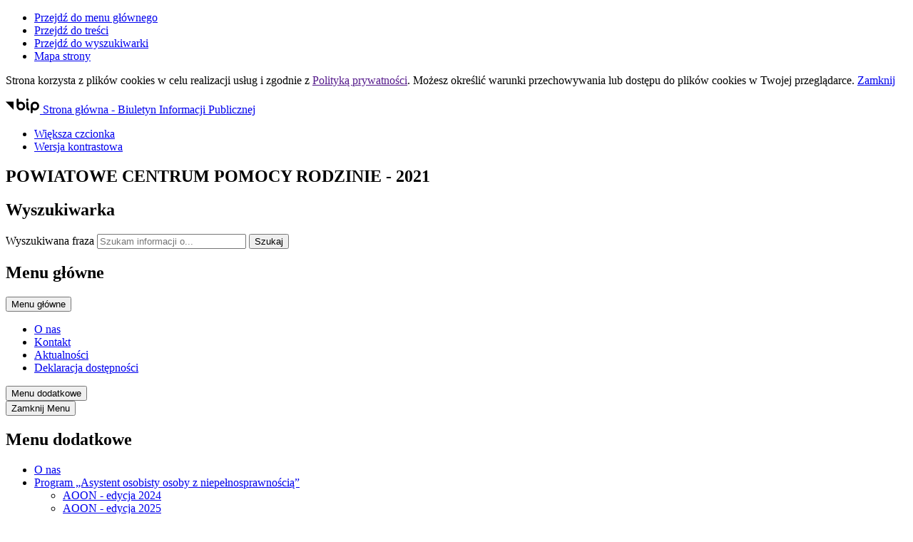

--- FILE ---
content_type: text/html; charset=utf-8
request_url: http://www.pcprdrezdenko.pl/p,775,2021
body_size: 22338
content:
<!DOCTYPE html>
<html lang="pl">
<!--[if lte IE 8]>
<script>
    window.location = "http://www.pcprdrezdenko.pl/template_53/ie8.php";
</script>
<![endif]-->
<head>
<title>2021 - POWIATOWE CENTRUM POMOCY RODZINIE</title>
<meta name="description" content="" />
<meta name="author" content="Widzialni CMS" />
<meta name="revisit-after" content="3 days" />
<meta name="robots" content="all" />
<meta name="robots" content="index, follow" />
<meta charset="UTF-8" />
<meta name="viewport" content="width=device-width, initial-scale=1, user-scalable=yes">
  <meta property="og:url" content="http://www.pcprdrezdenko.pl/index.php?c=page&id=775&v=1769475297" />
  <meta property="og:type" content="article" />
  <meta property="og:title" content="2021 - POWIATOWE CENTRUM POMOCY RODZINIE" />
  <meta property="og:description" content="" />
    

<script src="http://www.pcprdrezdenko.pl/template_53/js/vendor/jquery.min.js"></script>
<script src="http://www.pcprdrezdenko.pl/template_53/js/vendor/jquery.easing.min.js"></script>
<script src="http://www.pcprdrezdenko.pl/template_53/js/vendor/jquery.mousewheel.js"></script>
<script src="http://www.pcprdrezdenko.pl/template_53/js/vendor/jquery.fancybox.js"></script>
<script src="http://www.pcprdrezdenko.pl/template_53/js/vendor/bootstrap.min.js"></script>
<script src="http://www.pcprdrezdenko.pl/template_53/js/vendor/bootstrap-submenu.js"></script>
<script src="http://www.pcprdrezdenko.pl/template_53/js/vendor/owl.carousel.min.js"></script>
<script src="http://www.pcprdrezdenko.pl/template_53/js/vendor/what-input.min.js"></script>

	<script src="http://www.pcprdrezdenko.pl/template_53/js/core.js"></script>
		<script src="http://www.pcprdrezdenko.pl/template_53/js/addition.js"></script>
	
	<link rel="stylesheet" media="all" type="text/css" href="http://www.pcprdrezdenko.pl/template_53/css/style.css"/>
		<link rel="stylesheet" media="all" type="text/css" href="http://www.pcprdrezdenko.pl/template_53/css/socials.css"/>
		<link rel="stylesheet" media="all" type="text/css" href="http://www.pcprdrezdenko.pl/template_53/css/addition.css"/>
	<link rel="stylesheet" media="all" type="text/css" href="http://www.pcprdrezdenko.pl/template_53/css/socials.css"/>

<link rel="apple-touch-icon" sizes="57x57" href="http://www.pcprdrezdenko.pl/template_53/images/favicon/apple-icon-57x57.png">
<link rel="apple-touch-icon" sizes="60x60" href="http://www.pcprdrezdenko.pl/template_53/images/favicon/apple-icon-60x60.png">
<link rel="apple-touch-icon" sizes="72x72" href="http://www.pcprdrezdenko.pl/template_53/images/favicon/apple-icon-72x72.png">
<link rel="apple-touch-icon" sizes="76x76" href="http://www.pcprdrezdenko.pl/template_53/images/favicon/apple-icon-76x76.png">
<link rel="apple-touch-icon" sizes="114x114" href="http://www.pcprdrezdenko.pl/template_53/images/favicon/apple-icon-114x114.png">
<link rel="apple-touch-icon" sizes="120x120" href="http://www.pcprdrezdenko.pl/template_53/images/favicon/apple-icon-120x120.png">
<link rel="apple-touch-icon" sizes="144x144" href="http://www.pcprdrezdenko.pl/template_53/images/favicon/apple-icon-144x144.png">
<link rel="apple-touch-icon" sizes="152x152" href="http://www.pcprdrezdenko.pl/template_53/images/favicon/apple-icon-152x152.png">
<link rel="apple-touch-icon" sizes="180x180" href="http://www.pcprdrezdenko.pl/template_53/images/favicon/apple-icon-180x180.png">
<link rel="icon" type="image/png" sizes="192x192"  href="http://www.pcprdrezdenko.pl/template_53/images/favicon/android-icon-192x192.png">
<link rel="icon" type="image/png" sizes="32x32" href="http://www.pcprdrezdenko.pl/template_53/images/favicon/favicon-32x32.png">
<link rel="icon" type="image/png" sizes="96x96" href="http://www.pcprdrezdenko.pl/template_53/images/favicon/favicon-96x96.png">
<link rel="icon" type="image/png" sizes="16x16" href="http://www.pcprdrezdenko.pl/template_53/images/favicon/favicon-16x16.png">
<link rel="manifest" href="http://www.pcprdrezdenko.pl/template_53/images/favicon/manifest.json">
<meta name="msapplication-TileColor" content="#ffffff">
<meta name="msapplication-TileImage" content="http://www.pcprdrezdenko.pl/template_53/images/favicon/ms-icon-144x144.png">
<meta name="theme-color" content="#ffffff">

<script>
  var texts = {
			prevSlide: 'Poprzedni slajd',
			nextSlide: 'Następny slajd',
			newer: 'newer',
			older: 'older',		
			articles: 'Artykuły',	
			showSlide: 'Pokaż slajd',        
			searchQuery: 'Szukam informacji o...',
			image: 'Obraz',
			enlargeImage: 'Powiększ obraz',
			closeGallery: 'Zamknij powiększenie',
			prevGallery: 'Poprzedni obraz',
			nextGallery: 'Następny obraz',
			expand: 'rozwiń',
			collapse: 'zwiń',
			pause: 'Wstrzymaj',
			play: 'Wznów',	
			paginationText: 'Slajd numer ',	
			errorIncorrectEmail: 'Nieprawidłowy adres e-mail',
			errorFirstname: 'Wpisz swoje imię',
			errorLastname: 'Wpisz swoje nazwisko',		
			errorFirstLastname: 'Wpisz imię i nazwisko',	
			errorCaptcha: 'Wpisz wynik działania',
			errorContent: 'Wpisz treść pytania',
			errorAgree: 'Musisz wyrazić zgodę na przetwarzanie danych osobowych',
			searchQuery: 'Szukam informacji o...',
			siteMap: 'Mapa strony',
		},
		settings = {
			overlayColor: '#222222',
			pathTemplate: 'http://www.pcprdrezdenko.pl/template_53',
			showPopup: 0,
    	popupWidth: 480,
    	popupHeight: 0,
    	popupBackground: '',
			search: 0,		
			templateDir: 'template_53',					
		}
</script>
</head>
<body class="page-page"><ul class="skip-links list-unstyled">
  <li><a href="#main-menu" class="inner">Przejdź do menu głównego</a></li>
  <li><a href="#content-main" class="inner">Przejdź do treści</a></li>
  <li><a href="#search-input" class="inner">Przejdź do wyszukiwarki</a></li>
  <li><a href="mapa-strony">Mapa strony</a></li>
</ul><div class="cookies-msg-wrapper">
	<div class="container cookies-msg">
		<p>Strona korzysta z plików <span lang="en">cookies</span> w celu realizacji usług i zgodnie z <a href="">Polityką prywatności</a>. Możesz określić warunki przechowywania lub dostępu do plików <span lang="en">cookies</span> w Twojej przeglądarce. <a href="#" class="cookie-close">Zamknij</a></p>
	</div>
</div>
<div class="main-page" tabindex="-1">
	<div class="courtain"></div>
	<div class="top-wrapper">
		<div class="header-wrapper">
		<header class="header">
	<section class="tools-section">
		<div class="container">
			<div class="row">
								
						<div class="col bip-wrapper">
							<a href="http://pcpr_drezdenko.bip.gov.pl" target="_blank">
								<svg xmlns="http://www.w3.org/2000/svg" width="47.938" height="20.5" viewBox="0 0 49 20.5">
  <path d="M515.632,18.257L526.8,29.6V18.257h-11.17Zm41.78-.007a6.144,6.144,0,0,0-6.139,6.137V32.96a1.5,1.5,0,1,0,3,0V29.635a6.065,6.065,0,0,0,3.141.893,6.139,6.139,0,0,0,0-12.278m0,9.278a3.14,3.14,0,1,1,3.141-3.141,3.143,3.143,0,0,1-3.141,3.141m-20.1-9.271a6.078,6.078,0,0,0-3.142.893V15.456a1.5,1.5,0,0,0-3,0V24.4s0,0.006,0,.01a6.139,6.139,0,1,0,6.137-6.15m0,9.28a3.14,3.14,0,1,1,3.141-3.14,3.145,3.145,0,0,1-3.141,3.14m11.538,0.152c-0.2-.1-0.815-0.411-0.815-2.794V19.768a1.5,1.5,0,1,0-3,0v5.127c0,1.816.255,4.36,2.463,5.475a1.5,1.5,0,0,0,1.349-2.681m-2.313-10.428a1.65,1.65,0,1,0-1.649-1.647,1.648,1.648,0,0,0,1.649,1.647" transform="translate(-515.625 -13.969)"/>
</svg>								<span class="sr-only">Strona główna - Biuletyn Informacji Publicznej</span>
							</a>
						</div>
										<div class="col tools-wrapper text-right">
					<ul class="list-inline">
						<li class="list-inline-item font-default">
							<a href="czcionka,1">
								<span>Większa czcionka</span>							
								<i class="icon-font-bigger-1 icon" aria-hidden="true"></i>
							</a>
						</li>
												<li class="list-inline-item contrast-link">
							<a href="kontrast,1">
								<span>Wersja kontrastowa</span>
								<i class="icon-contrast icon" aria-hidden="true"></i>
							</a>
						</li>
					</ul>
				</div>		
			</div>
		</div>
	</section>
	
	<section class="search-section">
		<div class="container">
			<div class="row h-100">
				<div class="col-sm-12 col-md-8">
					<div class="row h-100">
						<div class="col-12 col-sm-3 my-auto">
							<div class="pagename-logo"><a href="strona-glowna" title="Strona główna"></a></div>
						</div>
						<div class=" col-12 col-sm-8 my-auto">
							<h1>POWIATOWE CENTRUM POMOCY RODZINIE<span class="sr-only"> - 2021</span></h1>
						</div>
					</div>
				</div>
				<div class="col-sm-12 col-md-4 my-auto">
					<div class="search-wrapper">
						<form method="GET" action="index.php" class="top-search-form" role="search">
							<h2 class="sr-only">Wyszukiwarka</h2>
							<input type="hidden" name="c" value="search" />
							<label for="search-input" class="sr-only">Wyszukiwana fraza</label>
							<input type="text" id="search-input" class="search-input form-control" placeholder="Szukam informacji o..." name="kword" size="24" value="" />
							<button type="submit" name="search" class="search-btn">
								<i class="icon-search icon" aria-hidden="true"></i>
								<span class="sr-only">Szukaj</span>
							</button>
						</form>			
					</div>					
				</div>				
			</div>
		</div>
	</section>
</header><section class="menu-top-wrapper">
	<div class="container">
		<div class="row menu-top">
			<div class="col-12 col-lg-11" id="main-menu">
				<nav class="navbar navbar-expand-lg  main-menu" tabindex="-1">
					<div class="navbar-header"> 
						<h2 class="sr-only">Menu główne</h2>
						<button class="navbar-toggler collapsed" aria-controls="navbar-top" aria-expanded="false" data-target="#navbar-top" data-toggle="collapse" type="button">
							<i class="icon-menu icon-top icon" aria-hidden="true"></i>
							<i class="icon-menu icon-middle icon" aria-hidden="true"></i>
							<i class="icon-menu icon-bottom icon" aria-hidden="true"></i>
							<span class="menu-name">Menu główne</span>
						</button>
					</div>
					<div id="navbar-top" class="collapse navbar-collapse">
					<ul class="mg_menu colMenu menus dropdown-0 " id="mg"><li class="first"><a href="http://www.pcprdrezdenko.pl/p,77,o-nas" class="" ><span class="title-wrapper"><span class="title">O nas</span></span></a></li><li class=""><a href="index.php?c=page&amp;id=61" class="" ><span class="title-wrapper"><span class="title">Kontakt</span></span></a></li><li class=""><a href="http://www.pcprdrezdenko.pl/p,107,aktualnosci" class="" ><span class="title-wrapper"><span class="title">Aktualności</span></span></a></li><li class=""><a href="p,861,deklaracja-dostepnosci" class="" ><span class="title-wrapper"><span class="title">Deklaracja dostępności</span></span></a></li></ul>					</div>
				</nav>
			</div>
			<div class="col-12 col-lg-1" id="additional-menu">
				<div class="menu-open-wrapper">
					<button class="navbar-toggler collapsed btn-menu-open" aria-expanded="false">
						<i class="icon-menu icon-top icon" aria-hidden="true"></i>
						<i class="icon-menu icon-middle icon" aria-hidden="true"></i>
						<i class="icon-menu icon-bottom icon" aria-hidden="true"></i>
						<span class="menu-name">Menu dodatkowe</span>
					</button>
				</div>
			</div>			
		</div>
	</div>
</section>

<div class="menu-wrapper" tabindex="-1" aria-hidden="true">
	<div class="text-right close-wrapper">
		<button class="btn-menu-close">
			<span class="icon-close icon" aria-hidden="true"></span>
			<span class="title">Zamknij</span>
			<span class="sr-only">Menu</span>
		</button>
	</div>
	<nav class="navbar main-menu">
		<h2 class="sr-only">Menu dodatkowe</h2>
		<ul class="md_menu colMenu menus dropdown-0 " id="md"><li class="first"><a href="p,77,o-nas" class="" ><span class="title-wrapper"><span class="title">O nas</span></span></a></li><li class="dropdown dropdown-submenu "><a href="p,851,program-asystent-osobisty-osoby-z-niepelnosprawnoscia" class=" dropdown-toggle toggle-1"  data-toggle="dropdown" data-submenu="" aria-haspopup="true" aria-expanded="false"><span class="title-wrapper"><span class="title">Program „Asystent osobisty osoby z niepełnosprawnością” </span></span><span class="caret-wrapper"><i class="icon-angle-down icon" aria-hidden="true"></i></span></a><ul class="md_menu menus dropdown-menu dropdown-1 " aria-expanded="false"><li class="first"><a href="p,903,aoon-edycja-2024" class="" ><span class="caret-wrapper" aria-hidden="true"><i class="icon-angle-down icon" aria-hidden="true"></i></span><span class="title-wrapper"><span class="title">AOON - edycja 2024</span></span></a></li><li class=""><a href="p,902,aoon-edycja-2025" class="" ><span class="caret-wrapper" aria-hidden="true"><i class="icon-angle-down icon" aria-hidden="true"></i></span><span class="title-wrapper"><span class="title">AOON - edycja 2025</span></span></a></li><li class=""><a href="p,952,aoon-edycja-2026" class="" ><span class="caret-wrapper" aria-hidden="true"><i class="icon-angle-down icon" aria-hidden="true"></i></span><span class="title-wrapper"><span class="title">AOON - edycja 2026</span></span></a></li></ul></li><li class="dropdown dropdown-submenu last"><a href="p,767,ogloszenia-o-prace" class=" dropdown-toggle toggle-1"  data-toggle="dropdown" data-submenu="" aria-haspopup="true" aria-expanded="false"><span class="title-wrapper"><span class="title">Ogłoszenia o pracę</span></span><span class="caret-wrapper"><i class="icon-angle-down icon" aria-hidden="true"></i></span></a><ul class="md_menu menus dropdown-menu dropdown-1 " aria-expanded="false"><li class="first"><a href="p,849,nabor-na-wolne-stanowisko-urzednicze---inspektor-w-powiatowym-centrum-pomocy-rodzinie" class="" ><span class="caret-wrapper" aria-hidden="true"><i class="icon-angle-down icon" aria-hidden="true"></i></span><span class="title-wrapper"><span class="title">Nabór na wolne stanowisko urzędnicze - Inspektor w Powiatowym Centrum Pomocy Rodzinie</span></span></a></li><li class=""><a href="p,853,informacja-o-wynikach-naboru" class="" ><span class="caret-wrapper" aria-hidden="true"><i class="icon-angle-down icon" aria-hidden="true"></i></span><span class="title-wrapper"><span class="title">Informacja o wynikach naboru</span></span></a></li></ul></li><li class="dropdown dropdown-submenu "><a href="p,892,zapytanie-ofertowe" class=" dropdown-toggle toggle-1"  data-toggle="dropdown" data-submenu="" aria-haspopup="true" aria-expanded="false"><span class="title-wrapper"><span class="title">Zapytanie ofertowe</span></span><span class="caret-wrapper"><i class="icon-angle-down icon" aria-hidden="true"></i></span></a><ul class="md_menu menus dropdown-menu dropdown-1 " aria-expanded="false"><li class="dropdown dropdown-submenu first"><a href="p,933,zapytanie-ofertowe-przeprowadzenie-programu-psychologiczno-terapeutycznego" class=" dropdown-toggle toggle-2"  data-toggle="dropdown" data-submenu="" aria-haspopup="true" aria-expanded="false"><span class="caret-wrapper" aria-hidden="true"><i class="icon-angle-down icon" aria-hidden="true"></i></span><span class="title-wrapper"><span class="title">Zapytanie ofertowe - przeprowadzenie programu psychologiczno - terapeutycznego </span></span><span class="caret-wrapper"><i class="icon-angle-down icon" aria-hidden="true"></i></span></a><ul class="md_menu menus dropdown-menu dropdown-2 " aria-expanded="false"><li class="first"><a href="p,936,informacja-o-wyborze-oferty" class="" ><span class="caret-wrapper" aria-hidden="true"><i class="icon-angle-down icon" aria-hidden="true"></i></span><span class="title-wrapper"><span class="title">Informacja o wyborze oferty </span></span></a></li></ul></li><li class=""><a href="p,931,program-psychologiczno-terapeutyczny" class="" ><span class="caret-wrapper" aria-hidden="true"><i class="icon-angle-down icon" aria-hidden="true"></i></span><span class="title-wrapper"><span class="title">Program psychologiczno-terapeutyczny</span></span></a></li><li class="dropdown dropdown-submenu "><a href="p,930,szkolenie-dla-srodowiska-rodzin-zastepczych" class=" dropdown-toggle toggle-2"  data-toggle="dropdown" data-submenu="" aria-haspopup="true" aria-expanded="false"><span class="caret-wrapper" aria-hidden="true"><i class="icon-angle-down icon" aria-hidden="true"></i></span><span class="title-wrapper"><span class="title">Szkolenie dla środowiska rodzin zastępczych</span></span><span class="caret-wrapper"><i class="icon-angle-down icon" aria-hidden="true"></i></span></a><ul class="md_menu menus dropdown-menu dropdown-2 " aria-expanded="false"><li class="first"><a href="p,934,informacja-o-wyborze-oferty" class="" ><span class="caret-wrapper" aria-hidden="true"><i class="icon-angle-down icon" aria-hidden="true"></i></span><span class="title-wrapper"><span class="title">Informacja o wyborze oferty </span></span></a></li></ul></li><li class="dropdown dropdown-submenu "><a href="p,893,przeprowadzenie-szkolenia-dla-srodowiska-rodzin-zastepczych" class=" dropdown-toggle toggle-2"  data-toggle="dropdown" data-submenu="" aria-haspopup="true" aria-expanded="false"><span class="caret-wrapper" aria-hidden="true"><i class="icon-angle-down icon" aria-hidden="true"></i></span><span class="title-wrapper"><span class="title">Przeprowadzenie szkolenia dla środowiska rodzin zastępczych</span></span><span class="caret-wrapper"><i class="icon-angle-down icon" aria-hidden="true"></i></span></a><ul class="md_menu menus dropdown-menu dropdown-2 " aria-expanded="false"><li class="first"><a href="p,895,informacja-o-wyborze-oferty" class="" ><span class="caret-wrapper" aria-hidden="true"><i class="icon-angle-down icon" aria-hidden="true"></i></span><span class="title-wrapper"><span class="title">Informacja o wyborze oferty</span></span></a></li></ul></li><li class=""><a href="p,942,rozeznanie-rynku-uslugi-psychologiczne" class="" ><span class="caret-wrapper" aria-hidden="true"><i class="icon-angle-down icon" aria-hidden="true"></i></span><span class="title-wrapper"><span class="title">rozeznanie rynku - usługi psychologiczne</span></span></a></li><li class="dropdown dropdown-submenu "><a href="p,945,zapytanie-ofertowe-uslugi-psychologiczne" class=" dropdown-toggle toggle-2"  data-toggle="dropdown" data-submenu="" aria-haspopup="true" aria-expanded="false"><span class="caret-wrapper" aria-hidden="true"><i class="icon-angle-down icon" aria-hidden="true"></i></span><span class="title-wrapper"><span class="title">zapytanie ofertowe - usługi psychologiczne</span></span><span class="caret-wrapper"><i class="icon-angle-down icon" aria-hidden="true"></i></span></a><ul class="md_menu menus dropdown-menu dropdown-2 " aria-expanded="false"><li class="first"><a href="p,951,informacja-o-zlozonych-ofertach" class="" ><span class="caret-wrapper" aria-hidden="true"><i class="icon-angle-down icon" aria-hidden="true"></i></span><span class="title-wrapper"><span class="title">Informacja o złożonych ofertach </span></span></a></li><li class=""><a href="p,953,informacja-o-wyborze-oferty" class="" ><span class="caret-wrapper" aria-hidden="true"><i class="icon-angle-down icon" aria-hidden="true"></i></span><span class="title-wrapper"><span class="title">Informacja o wyborze oferty </span></span></a></li></ul></li></ul></li><li class=""><a href="p,472,klauzule-dotyczace-obowiazku-informacyjnego-z-art-13-rodo" class="" ><span class="title-wrapper"><span class="title">Klauzule dotyczące obowiązku informacyjnego z art. 13 RODO</span></span></a></li><li class=""><a href="p,754,raport-o-stanie-zapewniania-dostepnosci-podmiotu-publicznego" class="" ><span class="title-wrapper"><span class="title">Raport o stanie zapewniania dostępności podmiotu publicznego</span></span></a></li><li class=""><a href="p,490,inspektor-ochrony-danych-osobowych" class="" ><span class="title-wrapper"><span class="title">Inspektor Ochrony Danych Osobowych</span></span></a></li><li class=""><a href="p,770,cyberbezpieczenstwo" class="" ><span class="title-wrapper"><span class="title">Cyberbezpieczeństwo</span></span></a></li><li class=""><a href="p,107,aktualnosci" class="" ><span class="title-wrapper"><span class="title">Aktualności</span></span></a></li><li class="dropdown dropdown-submenu "><a href="p,1,osoby-niepelnosprawne" class=" dropdown-toggle toggle-1"  data-toggle="dropdown" data-submenu="" aria-haspopup="true" aria-expanded="false"><span class="title-wrapper"><span class="title">Osoby niepełnosprawne</span></span><span class="caret-wrapper"><i class="icon-angle-down icon" aria-hidden="true"></i></span></a><ul class="md_menu menus dropdown-menu dropdown-1 " aria-expanded="false"><li class="first"><a href="p,779,dofinansowanie-zaopatrzenia-w-przedmioty-ortopedyczne-i-srodki-pomocnicze" class="" ><span class="caret-wrapper" aria-hidden="true"><i class="icon-angle-down icon" aria-hidden="true"></i></span><span class="title-wrapper"><span class="title">dofinansowanie zaopatrzenia w przedmioty ortopedyczne i środki pomocnicze</span></span></a></li><li class=""><a href="p,63,turnusy-rehabilitacyjne" class="" ><span class="caret-wrapper" aria-hidden="true"><i class="icon-angle-down icon" aria-hidden="true"></i></span><span class="title-wrapper"><span class="title">turnusy rehabilitacyjne</span></span></a></li><li class=""><a href="p,66,bariery" class="" ><span class="caret-wrapper" aria-hidden="true"><i class="icon-angle-down icon" aria-hidden="true"></i></span><span class="title-wrapper"><span class="title">bariery architektoniczne</span></span></a></li><li class=""><a href="p,67,bariery-w-komunikowaniu-sie-i-techniczne" class="" ><span class="caret-wrapper" aria-hidden="true"><i class="icon-angle-down icon" aria-hidden="true"></i></span><span class="title-wrapper"><span class="title">bariery w komunikowaniu się i techniczne</span></span></a></li><li class=""><a href="p,68,dofinansowania-organizacji-sportu-kultury-rekreacji-i-turystyki-dla-osob-niepelnosprawnych" class="" ><span class="caret-wrapper" aria-hidden="true"><i class="icon-angle-down icon" aria-hidden="true"></i></span><span class="title-wrapper"><span class="title">dofinansowania organizacji sportu, kultury, rekreacji i turystyki dla osób niepełnosprawnych.</span></span></a></li><li class=""><a href="p,784,dofinansowanie-zaopatrzenia-w-sprzet-rehabilitacyjny" class="" ><span class="caret-wrapper" aria-hidden="true"><i class="icon-angle-down icon" aria-hidden="true"></i></span><span class="title-wrapper"><span class="title">dofinansowanie zaopatrzenia w sprzęt rehabilitacyjny</span></span></a></li><li class=""><a href="p,223,powiatowy-zespol-ds-orzekania-o-niepelnosprawnosci" class="" ><span class="caret-wrapper" aria-hidden="true"><i class="icon-angle-down icon" aria-hidden="true"></i></span><span class="title-wrapper"><span class="title">Powiatowy Zespół ds. orzekania o niepełnosprawności</span></span></a></li></ul></li><li class="dropdown dropdown-submenu "><a href="p,86,aktywny-samorzad" class=" dropdown-toggle toggle-1"  data-toggle="dropdown" data-submenu="" aria-haspopup="true" aria-expanded="false"><span class="title-wrapper"><span class="title">Aktywny Samorząd</span></span><span class="caret-wrapper"><i class="icon-angle-down icon" aria-hidden="true"></i></span></a><ul class="md_menu menus dropdown-menu dropdown-1 " aria-expanded="false"><li class="first"><a href="p,538,tresc-programu" class="" ><span class="caret-wrapper" aria-hidden="true"><i class="icon-angle-down icon" aria-hidden="true"></i></span><span class="title-wrapper"><span class="title">Treść programu</span></span></a></li><li class=""><a href="p,888,rok-2025" class="" ><span class="caret-wrapper" aria-hidden="true"><i class="icon-angle-down icon" aria-hidden="true"></i></span><span class="title-wrapper"><span class="title">Rok 2025</span></span></a></li></ul></li><li class="dropdown dropdown-submenu "><a href="p,70,piecza-zastepcza" class=" dropdown-toggle toggle-1"  data-toggle="dropdown" data-submenu="" aria-haspopup="true" aria-expanded="false"><span class="title-wrapper"><span class="title">Piecza zastępcza</span></span><span class="caret-wrapper"><i class="icon-angle-down icon" aria-hidden="true"></i></span></a><ul class="md_menu menus dropdown-menu dropdown-1 " aria-expanded="false"><li class="first"><a href="p,92,wsparcie-dla-rodzin-zastepczych" class="" ><span class="caret-wrapper" aria-hidden="true"><i class="icon-angle-down icon" aria-hidden="true"></i></span><span class="title-wrapper"><span class="title">Wsparcie dla rodzin zastępczych</span></span></a></li><li class=""><a href="p,443,obwieszczenie-ministra-rodziny-pracy-i-polityki-spolecznej-w-sprawie-wysokosci-kwot-swiadczen-dla-rodzin-zastepczych-oraz-osob-usamodzielniajacych-sie" class="" ><span class="caret-wrapper" aria-hidden="true"><i class="icon-angle-down icon" aria-hidden="true"></i></span><span class="title-wrapper"><span class="title">Obwieszczenie Ministra Rodziny Pracy i polityki Społecznej w sprawie wysokości kwot świadczeń dla rodzin zastępczych oraz osób usamodzielniających się</span></span></a></li><li class=""><a href="p,329,diagnoza-psychofizyczna-dziecka" class="" ><span class="caret-wrapper" aria-hidden="true"><i class="icon-angle-down icon" aria-hidden="true"></i></span><span class="title-wrapper"><span class="title">Diagnoza psychofizyczna dziecka</span></span></a></li><li class=""><a href="p,89,rodzinna-piecza-zastepcza" class="" ><span class="caret-wrapper" aria-hidden="true"><i class="icon-angle-down icon" aria-hidden="true"></i></span><span class="title-wrapper"><span class="title">Rodzinna piecza zastępcza</span></span></a></li><li class="dropdown dropdown-submenu "><a href="p,90,kto-moze-zostac-rodzina-zastepcza" class=" dropdown-toggle toggle-2"  data-toggle="dropdown" data-submenu="" aria-haspopup="true" aria-expanded="false"><span class="caret-wrapper" aria-hidden="true"><i class="icon-angle-down icon" aria-hidden="true"></i></span><span class="title-wrapper"><span class="title">Kto może zostać rodziną zastępczą</span></span><span class="caret-wrapper"><i class="icon-angle-down icon" aria-hidden="true"></i></span></a><ul class="md_menu menus dropdown-menu dropdown-2 " aria-expanded="false"><li class="first"><a href="p,203,procedura-kwalifikowania-kandydatow-na-rodziny-zastepcza-niezawodowe-zawodowe-lub-do-prowadzenia-rodzinnego-domu-dziecka" class="" ><span class="caret-wrapper" aria-hidden="true"><i class="icon-angle-down icon" aria-hidden="true"></i></span><span class="title-wrapper"><span class="title">Procedura kwalifikowania kandydatów na Rodziny zastępcza niezawodowe, zawodowe lub do prowadzenia Rodzinnego Domu Dziecka</span></span></a></li></ul></li></ul></li><li class="dropdown dropdown-submenu "><a href="p,80,przemoc-domowa" class=" dropdown-toggle toggle-1"  data-toggle="dropdown" data-submenu="" aria-haspopup="true" aria-expanded="false"><span class="title-wrapper"><span class="title">Przemoc domowa</span></span><span class="caret-wrapper"><i class="icon-angle-down icon" aria-hidden="true"></i></span></a><ul class="md_menu menus dropdown-menu dropdown-1 " aria-expanded="false"><li class="first"><a href="p,756,punkt-konsultacyjno-informacyjny" class="" ><span class="caret-wrapper" aria-hidden="true"><i class="icon-angle-down icon" aria-hidden="true"></i></span><span class="title-wrapper"><span class="title">Punkt konsultacyjno - informacyjny</span></span></a></li><li class=""><a href="p,102,informator" class="" ><span class="caret-wrapper" aria-hidden="true"><i class="icon-angle-down icon" aria-hidden="true"></i></span><span class="title-wrapper"><span class="title">Informator</span></span></a></li><li class=""><a href="p,348,pogotowie-dla-ofiar-przemocy-w-rodzinie-niebieska-linia" class="" ><span class="caret-wrapper" aria-hidden="true"><i class="icon-angle-down icon" aria-hidden="true"></i></span><span class="title-wrapper"><span class="title">Pogotowie dla ofiar przemocy w rodzinie &quot;NIEBIESKA LINIA&quot;</span></span></a></li><li class=""><a href="p,753,wolanie-o-pomoc-gest" class="" ><span class="caret-wrapper" aria-hidden="true"><i class="icon-angle-down icon" aria-hidden="true"></i></span><span class="title-wrapper"><span class="title">Wołanie o pomoc - GEST</span></span></a></li></ul></li><li class=""><a href="p,744,program-korekcyjno-edukacyjny" class="" ><span class="title-wrapper"><span class="title">Program Korekcyjno - Edukacyjny</span></span></a></li><li class=""><a href="p,81,interwencja-kryzysowa" class="" ><span class="title-wrapper"><span class="title">Interwencja kryzysowa</span></span></a></li><li class=""><a href="p,82,specjalistyczne-poradnictwo" class="" ><span class="title-wrapper"><span class="title">Specjalistyczne poradnictwo</span></span></a></li><li class=""><a href="p,943,informacja-o-bezplatnych-formach-pomocy-dla-dzieci-i-mlodziezy-w-powiecie-strzelecko-drezdeneckim" class="" ><span class="title-wrapper"><span class="title">Informacja o bezpłatnych formach pomocy dla dzieci i młodzieży w powiecie strzelecko - drezdeneckim </span></span></a></li><li class="dropdown dropdown-submenu "><a href="p,85,zamowienia-publiczne" class=" dropdown-toggle toggle-1"  data-toggle="dropdown" data-submenu="" aria-haspopup="true" aria-expanded="false"><span class="title-wrapper"><span class="title">Zamówienia publiczne</span></span><span class="caret-wrapper"><i class="icon-angle-down icon" aria-hidden="true"></i></span></a><ul class="md_menu menus dropdown-menu dropdown-1 " aria-expanded="false"><li class="dropdown dropdown-submenu first"><a href="p,758,rok-2021" class=" dropdown-toggle toggle-2"  data-toggle="dropdown" data-submenu="" aria-haspopup="true" aria-expanded="false"><span class="caret-wrapper" aria-hidden="true"><i class="icon-angle-down icon" aria-hidden="true"></i></span><span class="title-wrapper"><span class="title">Rok 2021</span></span><span class="caret-wrapper"><i class="icon-angle-down icon" aria-hidden="true"></i></span></a><ul class="md_menu menus dropdown-menu dropdown-2 " aria-expanded="false"><li class="first"><a href="p,759,zapytanie-ofertowe-pcpr340012021-zajecia-rehabilitacyjno-usprawniajace" class="" ><span class="caret-wrapper" aria-hidden="true"><i class="icon-angle-down icon" aria-hidden="true"></i></span><span class="title-wrapper"><span class="title">Zapytanie ofertowe PCPR.3400.1.2021 Zajęcia rehabilitacyjno usprawniające</span></span></a></li></ul></li></ul></li><li class=""><a href="p,684,punkt-nieodplatnej-pomocy-prawnej" class="" ><span class="title-wrapper"><span class="title">Punkt Nieodpłatnej Pomocy Prawnej</span></span></a></li><li class="dropdown dropdown-submenu "><a href="p,846,projekt-pn-rowne-szanse-aktywna-integracja-mieszkancow-powiatu-strzeleckodrezdeneckiego" class=" dropdown-toggle toggle-1"  data-toggle="dropdown" data-submenu="" aria-haspopup="true" aria-expanded="false"><span class="title-wrapper"><span class="title">Projekt pn. „Równe szanse - aktywna integracja mieszkańców powiatu strzelecko–drezdeneckiego” </span></span><span class="caret-wrapper"><i class="icon-angle-down icon" aria-hidden="true"></i></span></a><ul class="md_menu menus dropdown-menu dropdown-1 " aria-expanded="false"><li class="first"><a href="p,847,rekrutacja" class="" ><span class="caret-wrapper" aria-hidden="true"><i class="icon-angle-down icon" aria-hidden="true"></i></span><span class="title-wrapper"><span class="title">Rekrutacja</span></span></a></li><li class="dropdown dropdown-submenu "><a href="p,865,realizacja" class=" dropdown-toggle toggle-2"  data-toggle="dropdown" data-submenu="" aria-haspopup="true" aria-expanded="false"><span class="caret-wrapper" aria-hidden="true"><i class="icon-angle-down icon" aria-hidden="true"></i></span><span class="title-wrapper"><span class="title">Realizacja</span></span><span class="caret-wrapper"><i class="icon-angle-down icon" aria-hidden="true"></i></span></a><ul class="md_menu menus dropdown-menu dropdown-2 " aria-expanded="false"><li class="first"><a href="index.php?c=page&amp;id=866" class="" ><span class="caret-wrapper" aria-hidden="true"><i class="icon-angle-down icon" aria-hidden="true"></i></span><span class="title-wrapper"><span class="title">Indywidualne zajęcia z trenerem personalnym dla uczestnika projektu</span></span></a></li><li class=""><a href="p,885,„wizaz-i-autoprezentacja”" class="" ><span class="caret-wrapper" aria-hidden="true"><i class="icon-angle-down icon" aria-hidden="true"></i></span><span class="title-wrapper"><span class="title">„Wizaż i autoprezentacja” </span></span></a></li><li class=""><a href="p,873,wyjazd-integracyjno-zajeciowy" class="" ><span class="caret-wrapper" aria-hidden="true"><i class="icon-angle-down icon" aria-hidden="true"></i></span><span class="title-wrapper"><span class="title">Wyjazd integracyjno-zajęciowy</span></span></a></li><li class=""><a href="p,901,mikolajki" class="" ><span class="caret-wrapper" aria-hidden="true"><i class="icon-angle-down icon" aria-hidden="true"></i></span><span class="title-wrapper"><span class="title">Mikołajki</span></span></a></li><li class=""><a href="p,905,kurs-stylizacji-paznokci" class="" ><span class="caret-wrapper" aria-hidden="true"><i class="icon-angle-down icon" aria-hidden="true"></i></span><span class="title-wrapper"><span class="title">Kurs stylizacji paznokci</span></span></a></li><li class=""><a href="p,917,wyjazd-integracyjno-zajeciowy" class="" ><span class="caret-wrapper" aria-hidden="true"><i class="icon-angle-down icon" aria-hidden="true"></i></span><span class="title-wrapper"><span class="title">Wyjazd integracyjno-zajęciowy</span></span></a></li></ul></li><li class=""><a href="p,863,harmonogram" class="" ><span class="caret-wrapper" aria-hidden="true"><i class="icon-angle-down icon" aria-hidden="true"></i></span><span class="title-wrapper"><span class="title">Harmonogram</span></span></a></li><li class="dropdown dropdown-submenu "><a href="p,868,zapytanie-ofertowe" class=" dropdown-toggle toggle-2"  data-toggle="dropdown" data-submenu="" aria-haspopup="true" aria-expanded="false"><span class="caret-wrapper" aria-hidden="true"><i class="icon-angle-down icon" aria-hidden="true"></i></span><span class="title-wrapper"><span class="title">Zapytanie ofertowe</span></span><span class="caret-wrapper"><i class="icon-angle-down icon" aria-hidden="true"></i></span></a><ul class="md_menu menus dropdown-menu dropdown-2 " aria-expanded="false"><li class="dropdown dropdown-submenu first"><a href="p,869,zapytanie-ofertowe-wyjazd" class=" dropdown-toggle toggle-3"  data-toggle="dropdown" data-submenu="" aria-haspopup="true" aria-expanded="false"><span class="caret-wrapper" aria-hidden="true"><i class="icon-angle-down icon" aria-hidden="true"></i></span><span class="title-wrapper"><span class="title">zapytanie ofertowe - wyjazd</span></span><span class="caret-wrapper"><i class="icon-angle-down icon" aria-hidden="true"></i></span></a><ul class="md_menu menus dropdown-menu dropdown-3 " aria-expanded="false"><li class="first"><a href="p,870,informacja-o-uniewaznieniu" class="" ><span class="caret-wrapper" aria-hidden="true"><i class="icon-angle-down icon" aria-hidden="true"></i></span><span class="title-wrapper"><span class="title">Informacja o unieważnieniu</span></span></a></li></ul></li><li class="dropdown dropdown-submenu "><a href="p,874,zapytanie-ofertowe-dzien-rodzicielstwa-zastepczego" class=" dropdown-toggle toggle-3"  data-toggle="dropdown" data-submenu="" aria-haspopup="true" aria-expanded="false"><span class="caret-wrapper" aria-hidden="true"><i class="icon-angle-down icon" aria-hidden="true"></i></span><span class="title-wrapper"><span class="title">Zapytanie ofertowe - Dzień Rodzicielstwa Zastępczego</span></span><span class="caret-wrapper"><i class="icon-angle-down icon" aria-hidden="true"></i></span></a><ul class="md_menu menus dropdown-menu dropdown-3 " aria-expanded="false"><li class="first"><a href="p,880,informacja-o-wyborze-oferty" class="" ><span class="caret-wrapper" aria-hidden="true"><i class="icon-angle-down icon" aria-hidden="true"></i></span><span class="title-wrapper"><span class="title">Informacja o wyborze oferty</span></span></a></li></ul></li><li class="dropdown dropdown-submenu "><a href="p,872,zapytanie-ofertowe-wizaz-i-autoprezentacja" class=" dropdown-toggle toggle-3"  data-toggle="dropdown" data-submenu="" aria-haspopup="true" aria-expanded="false"><span class="caret-wrapper" aria-hidden="true"><i class="icon-angle-down icon" aria-hidden="true"></i></span><span class="title-wrapper"><span class="title">zapytanie ofertowe &quot;Wizaż i autoprezentacja&quot;</span></span><span class="caret-wrapper"><i class="icon-angle-down icon" aria-hidden="true"></i></span></a><ul class="md_menu menus dropdown-menu dropdown-3 " aria-expanded="false"><li class="first"><a href="p,875,informacja-o-zlozonych-ofertach" class="" ><span class="caret-wrapper" aria-hidden="true"><i class="icon-angle-down icon" aria-hidden="true"></i></span><span class="title-wrapper"><span class="title">Informacja o złożonych ofertach</span></span></a></li><li class=""><a href="p,878,uniewaznienie-postepowania" class="" ><span class="caret-wrapper" aria-hidden="true"><i class="icon-angle-down icon" aria-hidden="true"></i></span><span class="title-wrapper"><span class="title">Unieważnienie postępowania</span></span></a></li></ul></li><li class="dropdown dropdown-submenu "><a href="p,879,zapytanie-ofertowe-wizaz-i-autoprezentacja-ii-tura" class=" dropdown-toggle toggle-3"  data-toggle="dropdown" data-submenu="" aria-haspopup="true" aria-expanded="false"><span class="caret-wrapper" aria-hidden="true"><i class="icon-angle-down icon" aria-hidden="true"></i></span><span class="title-wrapper"><span class="title">zapytanie ofertowe &quot;Wizaż i autoprezentacja&quot; II tura</span></span><span class="caret-wrapper"><i class="icon-angle-down icon" aria-hidden="true"></i></span></a><ul class="md_menu menus dropdown-menu dropdown-3 " aria-expanded="false"><li class="first"><a href="p,883,informacja-o-wyborze-oferty" class="" ><span class="caret-wrapper" aria-hidden="true"><i class="icon-angle-down icon" aria-hidden="true"></i></span><span class="title-wrapper"><span class="title">Informacja o wyborze oferty</span></span></a></li></ul></li><li class="dropdown dropdown-submenu "><a href="p,889,zapytanie-ofertowe-organizacja-zajec-integracyjno-rozwojowych" class=" dropdown-toggle toggle-3"  data-toggle="dropdown" data-submenu="" aria-haspopup="true" aria-expanded="false"><span class="caret-wrapper" aria-hidden="true"><i class="icon-angle-down icon" aria-hidden="true"></i></span><span class="title-wrapper"><span class="title">zapytanie ofertowe - Organizacja zajęć integracyjno - rozwojowych</span></span><span class="caret-wrapper"><i class="icon-angle-down icon" aria-hidden="true"></i></span></a><ul class="md_menu menus dropdown-menu dropdown-3 " aria-expanded="false"><li class="first"><a href="p,891,informacja-o-wyborze-oferty" class="" ><span class="caret-wrapper" aria-hidden="true"><i class="icon-angle-down icon" aria-hidden="true"></i></span><span class="title-wrapper"><span class="title">Informacja o wyborze oferty</span></span></a></li></ul></li><li class="dropdown dropdown-submenu "><a href="p,918,zapytanie-ofertowe-dzien-rodzicielstwa-zastepczego-2025" class=" dropdown-toggle toggle-3"  data-toggle="dropdown" data-submenu="" aria-haspopup="true" aria-expanded="false"><span class="caret-wrapper" aria-hidden="true"><i class="icon-angle-down icon" aria-hidden="true"></i></span><span class="title-wrapper"><span class="title">Zapytanie ofertowe - Dzień Rodzicielstwa Zastępczego 2025</span></span><span class="caret-wrapper"><i class="icon-angle-down icon" aria-hidden="true"></i></span></a><ul class="md_menu menus dropdown-menu dropdown-3 " aria-expanded="false"><li class="first"><a href="p,920,informacja-o-wyborze-oferty" class="" ><span class="caret-wrapper" aria-hidden="true"><i class="icon-angle-down icon" aria-hidden="true"></i></span><span class="title-wrapper"><span class="title">Informacja o wyborze oferty</span></span></a></li></ul></li><li class="dropdown dropdown-submenu "><a href="p,921,zapytanie-ofertowe-kursy" class=" dropdown-toggle toggle-3"  data-toggle="dropdown" data-submenu="" aria-haspopup="true" aria-expanded="false"><span class="caret-wrapper" aria-hidden="true"><i class="icon-angle-down icon" aria-hidden="true"></i></span><span class="title-wrapper"><span class="title">Zapytanie ofertowe - kursy </span></span><span class="caret-wrapper"><i class="icon-angle-down icon" aria-hidden="true"></i></span></a><ul class="md_menu menus dropdown-menu dropdown-3 " aria-expanded="false"><li class="first"><a href="p,922,informacja-o-zlozonych-ofertach" class="" ><span class="caret-wrapper" aria-hidden="true"><i class="icon-angle-down icon" aria-hidden="true"></i></span><span class="title-wrapper"><span class="title">Informacja o złożonych ofertach</span></span></a></li><li class=""><a href="p,924,informacja-o-wyborze-oferty" class="" ><span class="caret-wrapper" aria-hidden="true"><i class="icon-angle-down icon" aria-hidden="true"></i></span><span class="title-wrapper"><span class="title">Informacja o wyborze oferty</span></span></a></li></ul></li><li class="dropdown dropdown-submenu "><a href="p,925,zapytanie-ofertowe-kursy-ii" class=" dropdown-toggle toggle-3"  data-toggle="dropdown" data-submenu="" aria-haspopup="true" aria-expanded="false"><span class="caret-wrapper" aria-hidden="true"><i class="icon-angle-down icon" aria-hidden="true"></i></span><span class="title-wrapper"><span class="title">Zapytanie ofertowe - kursy II</span></span><span class="caret-wrapper"><i class="icon-angle-down icon" aria-hidden="true"></i></span></a><ul class="md_menu menus dropdown-menu dropdown-3 " aria-expanded="false"><li class="first"><a href="p,927,informacja-o-wyborze-oferty" class="" ><span class="caret-wrapper" aria-hidden="true"><i class="icon-angle-down icon" aria-hidden="true"></i></span><span class="title-wrapper"><span class="title">Informacja o wyborze oferty </span></span></a></li></ul></li><li class="dropdown dropdown-submenu "><a href="p,932,zapytanie-ofertowe-mikolajki" class=" dropdown-toggle toggle-3"  data-toggle="dropdown" data-submenu="" aria-haspopup="true" aria-expanded="false"><span class="caret-wrapper" aria-hidden="true"><i class="icon-angle-down icon" aria-hidden="true"></i></span><span class="title-wrapper"><span class="title">Zapytanie ofertowe - Mikołajki </span></span><span class="caret-wrapper"><i class="icon-angle-down icon" aria-hidden="true"></i></span></a><ul class="md_menu menus dropdown-menu dropdown-3 " aria-expanded="false"><li class="first"><a href="p,937,informacja-o-zlozonych-ofertach" class="" ><span class="caret-wrapper" aria-hidden="true"><i class="icon-angle-down icon" aria-hidden="true"></i></span><span class="title-wrapper"><span class="title">Informacja o złożonych ofertach </span></span></a></li><li class=""><a href="p,938,informacja-o-wyborze-oferty" class="" ><span class="caret-wrapper" aria-hidden="true"><i class="icon-angle-down icon" aria-hidden="true"></i></span><span class="title-wrapper"><span class="title">Informacja o wyborze oferty </span></span></a></li></ul></li><li class="dropdown dropdown-submenu "><a href="p,939,wyjazd-integracyjno-zajeciowy" class=" dropdown-toggle toggle-3"  data-toggle="dropdown" data-submenu="" aria-haspopup="true" aria-expanded="false"><span class="caret-wrapper" aria-hidden="true"><i class="icon-angle-down icon" aria-hidden="true"></i></span><span class="title-wrapper"><span class="title">Wyjazd integracyjno-zajęciowy </span></span><span class="caret-wrapper"><i class="icon-angle-down icon" aria-hidden="true"></i></span></a><ul class="md_menu menus dropdown-menu dropdown-3 " aria-expanded="false"><li class="first"><a href="p,940,informacja-o-zlozonych-ofertach" class="" ><span class="caret-wrapper" aria-hidden="true"><i class="icon-angle-down icon" aria-hidden="true"></i></span><span class="title-wrapper"><span class="title">Informacja o złożonych ofertach </span></span></a></li><li class=""><a href="p,941,informacja-o-wyborze-oferty" class="" ><span class="caret-wrapper" aria-hidden="true"><i class="icon-angle-down icon" aria-hidden="true"></i></span><span class="title-wrapper"><span class="title">Informacja o wyborze oferty </span></span></a></li></ul></li></ul></li><li class=""><a href="p,908,regulamin-zwrotu-kosztow-dojazdu-dla-uczestnikow-projektu-rowne-szanse-aktywna-integracja-mieszkancow-powiatu-strzelecko-drezdeneckiego" class="" ><span class="caret-wrapper" aria-hidden="true"><i class="icon-angle-down icon" aria-hidden="true"></i></span><span class="title-wrapper"><span class="title">REGULAMIN ZWROTU KOSZTÓW DOJAZDU DLA UCZESTNIKÓW PROJEKTU „RÓWNE SZANSE - AKTYWNA INTEGRACJA  MIESZKAŃCÓW POWIATU STRZELECKO –DREZDENECKIEGO”</span></span></a></li></ul></li><li class="dropdown dropdown-submenu "><a href="p,113,powiatowa-spoleczna-rada-ds-osob-niepelnosparwnych" class=" dropdown-toggle toggle-1"  data-toggle="dropdown" data-submenu="" aria-haspopup="true" aria-expanded="false"><span class="title-wrapper"><span class="title">Powiatowa Społeczna Rada ds. Osób Niepełnosparwnych</span></span><span class="caret-wrapper"><i class="icon-angle-down icon" aria-hidden="true"></i></span></a><ul class="md_menu menus dropdown-menu dropdown-1 " aria-expanded="false"><li class="first"><a href="p,655,powolanie-powiatowej-spolecznej-rady-ds-osob-niepelnosprawnych" class="" ><span class="caret-wrapper" aria-hidden="true"><i class="icon-angle-down icon" aria-hidden="true"></i></span><span class="title-wrapper"><span class="title">Powołanie Powiatowej Społecznej Rady ds. Osób Niepełnosprawnych</span></span></a></li><li class=""><a href="p,650,ogloszenie-starosty-powiatu-strzelecko-drezdeneckiego" class="" ><span class="caret-wrapper" aria-hidden="true"><i class="icon-angle-down icon" aria-hidden="true"></i></span><span class="title-wrapper"><span class="title">Ogłoszenie Starosty Powiatu Strzelecko - Drezdeneckiego</span></span></a></li></ul></li><li class="dropdown dropdown-submenu "><a href="p,114,wydarzenia" class=" dropdown-toggle toggle-1"  data-toggle="dropdown" data-submenu="" aria-haspopup="true" aria-expanded="false"><span class="title-wrapper"><span class="title">Wydarzenia</span></span><span class="caret-wrapper"><i class="icon-angle-down icon" aria-hidden="true"></i></span></a><ul class="md_menu menus dropdown-menu dropdown-1 " aria-expanded="false"><li class="first"><a href="p,835,powiatowy-dzien-rodzicielstwa-zastepczego" class="" ><span class="caret-wrapper" aria-hidden="true"><i class="icon-angle-down icon" aria-hidden="true"></i></span><span class="title-wrapper"><span class="title">POWIATOWY DZIEŃ RODZICIELSTWA ZASTĘPCZEGO</span></span></a></li><li class=""><a href="p,703,xii-dzien-rodzicielstwa-zastepczego" class="" ><span class="caret-wrapper" aria-hidden="true"><i class="icon-angle-down icon" aria-hidden="true"></i></span><span class="title-wrapper"><span class="title">XII Dzień Rodzicielstwa Zastępczego</span></span></a></li><li class=""><a href="p,841,xxii-powiatowy-dzien-seniora" class="" ><span class="caret-wrapper" aria-hidden="true"><i class="icon-angle-down icon" aria-hidden="true"></i></span><span class="title-wrapper"><span class="title">XXII Powiatowy Dzień Seniora</span></span></a></li><li class=""><a href="p,887,xxiii-powiatowy-dzien-seniora" class="" ><span class="caret-wrapper" aria-hidden="true"><i class="icon-angle-down icon" aria-hidden="true"></i></span><span class="title-wrapper"><span class="title">XXIII Powiatowy Dzień Seniora</span></span></a></li><li class=""><a href="p,884,xv-jubileuszowy-powiatowy-dzien-rodzicielstwa-zastepczego" class="" ><span class="caret-wrapper" aria-hidden="true"><i class="icon-angle-down icon" aria-hidden="true"></i></span><span class="title-wrapper"><span class="title">XV Jubileuszowy Powiatowy Dzień Rodzicielstwa Zastepczego</span></span></a></li></ul></li><li class="dropdown dropdown-submenu "><a href="p,74,dokumenty" class=" dropdown-toggle toggle-1"  data-toggle="dropdown" data-submenu="" aria-haspopup="true" aria-expanded="false"><span class="title-wrapper"><span class="title">Dokumenty</span></span><span class="caret-wrapper"><i class="icon-angle-down icon" aria-hidden="true"></i></span></a><ul class="md_menu menus dropdown-menu dropdown-1 " aria-expanded="false"><li class="first"><a href="p,946,powiatowa-strategia-rozwiazywania-problemow-spolecznych-na-lata-2026-2032" class="" ><span class="caret-wrapper" aria-hidden="true"><i class="icon-angle-down icon" aria-hidden="true"></i></span><span class="title-wrapper"><span class="title">Powiatowa Strategia Rozwiązywania Problemów Społecznych na lata 2026-2032</span></span></a></li><li class=""><a href="p,947,powiatowy-program-przeciwdzialania-przemocy-domowej-na-lata-2026-2032" class="" ><span class="caret-wrapper" aria-hidden="true"><i class="icon-angle-down icon" aria-hidden="true"></i></span><span class="title-wrapper"><span class="title">Powiatowy Program Przeciwdziałania Przemocy Domowej na lata 2026 - 2032</span></span></a></li><li class=""><a href="p,948,program-profilaktyczny-dla-powiatu-strzelecko-drezdeneckiego-na-lata-2026-2032" class="" ><span class="caret-wrapper" aria-hidden="true"><i class="icon-angle-down icon" aria-hidden="true"></i></span><span class="title-wrapper"><span class="title">Program Profilaktyczny dla Powiatu Strzelecko - Drezdeneckiego na lata 2026 - 2032</span></span></a></li><li class=""><a href="p,950,program-psychologiczno-terapeutyczny-dla-osob-stosujacych-przemoc-domowa-w-powiecie-strzeleckodrezdeneckim" class="" ><span class="caret-wrapper" aria-hidden="true"><i class="icon-angle-down icon" aria-hidden="true"></i></span><span class="title-wrapper"><span class="title">Program psychologiczno-terapeutyczny dla osób stosujących przemoc domową w Powiecie Strzelecko–Drezdeneckim</span></span></a></li><li class=""><a href="p,949,program-korekcyjno-edukacyjny-dla-osob-stosujacych-przemoc-domowa-w-powiecie-strzeleckodrezdeneckim" class="" ><span class="caret-wrapper" aria-hidden="true"><i class="icon-angle-down icon" aria-hidden="true"></i></span><span class="title-wrapper"><span class="title">Program korekcyjno-edukacyjny dla osób stosujących przemoc domową w Powiecie Strzelecko–Drezdeneckim</span></span></a></li><li class=""><a href="p,746,powiatowa-strategia-rozwiazywania-problemow-spolecznych-na-lata-2021-2025" class="" ><span class="caret-wrapper" aria-hidden="true"><i class="icon-angle-down icon" aria-hidden="true"></i></span><span class="title-wrapper"><span class="title">Powiatowa Strategia Rozwiązywania Problemów Społecznych na lata 2021-2025</span></span></a></li><li class=""><a href="p,750,program-profilaktyczny-dla-powiatu-strzelecko-drezdeneckiego-na-lata-2021-2025" class="" ><span class="caret-wrapper" aria-hidden="true"><i class="icon-angle-down icon" aria-hidden="true"></i></span><span class="title-wrapper"><span class="title">Program Profilaktyczny dla Powiatu Strzelecko - Drezdeneckiego na lata 2021 - 2025</span></span></a></li><li class=""><a href="p,747,powiatowy-program-dzialan-na-rzecz-osob-niepelnosprawnych-na-lata-2021-2026" class="" ><span class="caret-wrapper" aria-hidden="true"><i class="icon-angle-down icon" aria-hidden="true"></i></span><span class="title-wrapper"><span class="title">Powiatowy Program Działań na Rzecz Osób Niepełnosprawnych na lata 2021-2026</span></span></a></li><li class=""><a href="p,749,powiatowy-program-rozwoju-pieczy-zastepczej-na-lata-2024-2026" class="" ><span class="caret-wrapper" aria-hidden="true"><i class="icon-angle-down icon" aria-hidden="true"></i></span><span class="title-wrapper"><span class="title">Powiatowy Program Rozwoju Pieczy Zastępczej na lata 2024 - 2026</span></span></a></li><li class=""><a href="p,748,powiatowy-program-przeciwdzialania-przemocy-w-rodzinie-na-lata-2021-2025" class="" ><span class="caret-wrapper" aria-hidden="true"><i class="icon-angle-down icon" aria-hidden="true"></i></span><span class="title-wrapper"><span class="title">Powiatowy Program Przeciwdziałania Przemocy w Rodzinie na lata 2021 - 2025</span></span></a></li><li class=""><a href="p,75,regulamin-organizacyjny" class="" ><span class="caret-wrapper" aria-hidden="true"><i class="icon-angle-down icon" aria-hidden="true"></i></span><span class="title-wrapper"><span class="title">Regulamin organizacyjny</span></span></a></li><li class=""><a href="p,76,statut" class="" ><span class="caret-wrapper" aria-hidden="true"><i class="icon-angle-down icon" aria-hidden="true"></i></span><span class="title-wrapper"><span class="title">Statut</span></span></a></li><li class=""><a href="p,876,standardy-ochrony-maloletnich" class="" ><span class="caret-wrapper" aria-hidden="true"><i class="icon-angle-down icon" aria-hidden="true"></i></span><span class="title-wrapper"><span class="title">Standardy ochrony małoletnich</span></span></a></li></ul></li><li class="dropdown dropdown-submenu "><a href="p,450,archiwum" class=" dropdown-toggle toggle-1"  data-toggle="dropdown" data-submenu="" aria-haspopup="true" aria-expanded="false"><span class="title-wrapper"><span class="title">ARCHIWUM</span></span><span class="caret-wrapper"><i class="icon-angle-down icon" aria-hidden="true"></i></span></a><ul class="md_menu menus dropdown-menu dropdown-1 " aria-expanded="false"><li class="dropdown dropdown-submenu first"><a href="p,850,ogloszenia-o-prace-2023" class=" dropdown-toggle toggle-2"  data-toggle="dropdown" data-submenu="" aria-haspopup="true" aria-expanded="false"><span class="caret-wrapper" aria-hidden="true"><i class="icon-angle-down icon" aria-hidden="true"></i></span><span class="title-wrapper"><span class="title">Ogłoszenia o pracę 2023</span></span><span class="caret-wrapper"><i class="icon-angle-down icon" aria-hidden="true"></i></span></a><ul class="md_menu menus dropdown-menu dropdown-2 " aria-expanded="false"><li class="dropdown dropdown-submenu first"><a href="index.php?c=page&amp;id=828" class=" dropdown-toggle toggle-3"  data-toggle="dropdown" data-submenu="" aria-haspopup="true" aria-expanded="false"><span class="caret-wrapper" aria-hidden="true"><i class="icon-angle-down icon" aria-hidden="true"></i></span><span class="title-wrapper"><span class="title">Nabór na wolne stanowisko urzędnicze - Inspektor w Powiatowym Centrum Pomocy Rodzinie</span></span><span class="caret-wrapper"><i class="icon-angle-down icon" aria-hidden="true"></i></span></a><ul class="md_menu menus dropdown-menu dropdown-3 " aria-expanded="false"><li class="first"><a href="p,830,informacja-o-wynikach-naboru" class="" ><span class="caret-wrapper" aria-hidden="true"><i class="icon-angle-down icon" aria-hidden="true"></i></span><span class="title-wrapper"><span class="title">Informacja o wynikach naboru</span></span></a></li></ul></li><li class=""><a href="p,839,ogloszenie-oferta-pracy-koordynator-rodzinnej-pieczy-zastepczej" class="" ><span class="caret-wrapper" aria-hidden="true"><i class="icon-angle-down icon" aria-hidden="true"></i></span><span class="title-wrapper"><span class="title">Ogłoszenie - oferta pracy Koordynator Rodzinnej Pieczy Zastępczej</span></span></a></li><li class=""><a href="p,831,ogloszenie-oferta-pracy-koordynator-rodzinnej-pieczy-zastepczej" class="" ><span class="caret-wrapper" aria-hidden="true"><i class="icon-angle-down icon" aria-hidden="true"></i></span><span class="title-wrapper"><span class="title">Ogłoszenie - oferta pracy Koordynator Rodzinnej Pieczy Zastępczej</span></span></a></li></ul></li><li class="dropdown dropdown-submenu "><a href="p,745,dokumenty" class=" dropdown-toggle toggle-2"  data-toggle="dropdown" data-submenu="" aria-haspopup="true" aria-expanded="false"><span class="caret-wrapper" aria-hidden="true"><i class="icon-angle-down icon" aria-hidden="true"></i></span><span class="title-wrapper"><span class="title">Dokumenty</span></span><span class="caret-wrapper"><i class="icon-angle-down icon" aria-hidden="true"></i></span></a><ul class="md_menu menus dropdown-menu dropdown-2 " aria-expanded="false"><li class="first"><a href="p,84,powiatowa-strategia-rozwiazywania-problemow-spolecznych-na-lata-2005-2015" class="" ><span class="caret-wrapper" aria-hidden="true"><i class="icon-angle-down icon" aria-hidden="true"></i></span><span class="title-wrapper"><span class="title">Powiatowa Strategia Rozwiązywania Problemów Społecznych  na lata 2005 - 2015</span></span></a></li><li class=""><a href="p,93,powiatowy-program-przeciwdzialania-przemocy-w-rodzinie-oraz-ochrony-ofiar-przemocy-w-rodzinie-na-lata-2011-2015" class="" ><span class="caret-wrapper" aria-hidden="true"><i class="icon-angle-down icon" aria-hidden="true"></i></span><span class="title-wrapper"><span class="title">Powiatowy Program Przeciwdziałania Przemocy w Rodzinie oraz Ochrony Ofiar Przemocy w Rodzinie na lata  2011-2015</span></span></a></li><li class=""><a href="p,132,powiatowy-program-rozwoju-pieczy-zastepczej-na-terenie-powiatu-strzelecko-drezdeneckiego-na-lata-2015-2017" class="" ><span class="caret-wrapper" aria-hidden="true"><i class="icon-angle-down icon" aria-hidden="true"></i></span><span class="title-wrapper"><span class="title">Powiatowy Program Rozwoju Pieczy Zastępczej na Terenie Powiatu Strzelecko- Drezdeneckiego na lata 2015-2017</span></span></a></li><li class=""><a href="p,118,strategia-rozwiazywania-problemow-spolecznych-powiatu-strzelecko-drezdeneckiego-na-lata-2016-2020" class="" ><span class="caret-wrapper" aria-hidden="true"><i class="icon-angle-down icon" aria-hidden="true"></i></span><span class="title-wrapper"><span class="title">Strategia Rozwiązywania Problemów Społecznych Powiatu Strzelecko - Drezdeneckiego na lata 2016 - 2020</span></span></a></li><li class=""><a href="p,706,powiatowa-strategia-rozwiazywania-problemow-spolecznych" class="" ><span class="caret-wrapper" aria-hidden="true"><i class="icon-angle-down icon" aria-hidden="true"></i></span><span class="title-wrapper"><span class="title">Powiatowa Strategia Rozwiązywania Problemów Społecznych</span></span></a></li><li class=""><a href="index.php?c=page&amp;id=131" class="" ><span class="caret-wrapper" aria-hidden="true"><i class="icon-angle-down icon" aria-hidden="true"></i></span><span class="title-wrapper"><span class="title">Program Profilaktyczny dla Powiatu Strzelecko -Drezdeneckiego na lata 2016-2020</span></span></a></li><li class=""><a href="p,716,deklaracja-dostepnosci" class="" ><span class="caret-wrapper" aria-hidden="true"><i class="icon-angle-down icon" aria-hidden="true"></i></span><span class="title-wrapper"><span class="title">Deklaracja dostępności</span></span></a></li><li class=""><a href="p,133,powiatowy-program-przeciwdzialania-przemocy-w-rodzinie-oraz-ochrony-ofiar-przemocy-w-rodzinie-w-powiecie-strzelecko-drezdeneckim-na-lata-2016-2020" class="" ><span class="caret-wrapper" aria-hidden="true"><i class="icon-angle-down icon" aria-hidden="true"></i></span><span class="title-wrapper"><span class="title">Powiatowy Program Przeciwdziałania Przemocy w Rodzinie oraz Ochrony Ofiar Przemocy w Rodzinie w powiecie Strzelecko – Drezdeneckim na lata 2016-2020</span></span></a></li><li class=""><a href="p,95,powiatowy-program-dzialan-na-rzecz-osob-niepelnosprawnych-w-powiecie-strzelecko-drezdeneckim-na-lata-2014-2020" class="" ><span class="caret-wrapper" aria-hidden="true"><i class="icon-angle-down icon" aria-hidden="true"></i></span><span class="title-wrapper"><span class="title">Powiatowy program Działań na Rzecz Osób Niepełnosprawnych  w Powiecie Strzelecko - Drezdeneckim na lata 2014 - 2020</span></span></a></li></ul></li><li class="dropdown dropdown-submenu "><a href="p,452,zamowienia-publiczne" class=" dropdown-toggle toggle-2"  data-toggle="dropdown" data-submenu="" aria-haspopup="true" aria-expanded="false"><span class="caret-wrapper" aria-hidden="true"><i class="icon-angle-down icon" aria-hidden="true"></i></span><span class="title-wrapper"><span class="title">Zamówienia publiczne</span></span><span class="caret-wrapper"><i class="icon-angle-down icon" aria-hidden="true"></i></span></a><ul class="md_menu menus dropdown-menu dropdown-2 " aria-expanded="false"><li class="first"><a href="p,777,2021" class="" ><span class="caret-wrapper" aria-hidden="true"><i class="icon-angle-down icon" aria-hidden="true"></i></span><span class="title-wrapper"><span class="title">2021</span></span></a></li><li class="dropdown dropdown-submenu "><a href="p,674,2020" class=" dropdown-toggle toggle-3"  data-toggle="dropdown" data-submenu="" aria-haspopup="true" aria-expanded="false"><span class="caret-wrapper" aria-hidden="true"><i class="icon-angle-down icon" aria-hidden="true"></i></span><span class="title-wrapper"><span class="title">2020</span></span><span class="caret-wrapper"><i class="icon-angle-down icon" aria-hidden="true"></i></span></a><ul class="md_menu menus dropdown-menu dropdown-3 " aria-expanded="false"><li class="dropdown dropdown-submenu first"><a href="p,738,zapytanie-ofertowe-pcpr3400142020-szkolenie" class=" dropdown-toggle toggle-4"  data-toggle="dropdown" data-submenu="" aria-haspopup="true" aria-expanded="false"><span class="caret-wrapper" aria-hidden="true"><i class="icon-angle-down icon" aria-hidden="true"></i></span><span class="title-wrapper"><span class="title">Zapytanie ofertowe PCPR.3400.14.2020 - szkolenie</span></span><span class="caret-wrapper"><i class="icon-angle-down icon" aria-hidden="true"></i></span></a><ul class="md_menu menus dropdown-menu dropdown-4 " aria-expanded="false"><li class="first"><a href="p,742,informacja-o-zlozonych-ofertach-pcpr3400142020" class="" ><span class="caret-wrapper" aria-hidden="true"><i class="icon-angle-down icon" aria-hidden="true"></i></span><span class="title-wrapper"><span class="title">Informacja o złożonych ofertach PCPR.3400.14.2020</span></span></a></li><li class=""><a href="p,743,informacja-o-wyborze-wykonawcy-pcpr3400142020" class="" ><span class="caret-wrapper" aria-hidden="true"><i class="icon-angle-down icon" aria-hidden="true"></i></span><span class="title-wrapper"><span class="title">Informacja o wyborze wykonawcy PCPR.3400.14.2020</span></span></a></li></ul></li><li class="dropdown dropdown-submenu last"><a href="p,715,ogloszenie-o-zamowieniu-pcpr340152020-asystent-osobisty-osoby-niepelnosprawnej" class=" dropdown-toggle toggle-4"  data-toggle="dropdown" data-submenu="" aria-haspopup="true" aria-expanded="false"><span class="caret-wrapper" aria-hidden="true"><i class="icon-angle-down icon" aria-hidden="true"></i></span><span class="title-wrapper"><span class="title">Ogłoszenie o zamówieniu  PCPR.3401.5.2020 - Asystent Osobisty Osoby Niepełnosprawnej</span></span><span class="caret-wrapper"><i class="icon-angle-down icon" aria-hidden="true"></i></span></a><ul class="md_menu menus dropdown-menu dropdown-4 " aria-expanded="false"><li class="first"><a href="p,722,informacja-o-zlozonych-ofertach" class="" ><span class="caret-wrapper" aria-hidden="true"><i class="icon-angle-down icon" aria-hidden="true"></i></span><span class="title-wrapper"><span class="title">Informacja o złożonych ofertach</span></span></a></li><li class=""><a href="p,734,informacja-o-udzieleniu-zamowienia" class="" ><span class="caret-wrapper" aria-hidden="true"><i class="icon-angle-down icon" aria-hidden="true"></i></span><span class="title-wrapper"><span class="title">Informacja o udzieleniu zamówienia</span></span></a></li><li class=""><a href="p,721,informacja-o-wyborze-wykonawcy" class="" ><span class="caret-wrapper" aria-hidden="true"><i class="icon-angle-down icon" aria-hidden="true"></i></span><span class="title-wrapper"><span class="title">Informacja o wyborze wykonawcy</span></span></a></li></ul></li><li class="dropdown dropdown-submenu last"><a href="p,717,zapytanie-ofertowe-pcpr3400112020-konsultacje-psychologiczne" class=" dropdown-toggle toggle-4"  data-toggle="dropdown" data-submenu="" aria-haspopup="true" aria-expanded="false"><span class="caret-wrapper" aria-hidden="true"><i class="icon-angle-down icon" aria-hidden="true"></i></span><span class="title-wrapper"><span class="title">Zapytanie ofertowe PCPR.3400.11.2020 - konsultacje psychologiczne</span></span><span class="caret-wrapper"><i class="icon-angle-down icon" aria-hidden="true"></i></span></a><ul class="md_menu menus dropdown-menu dropdown-4 " aria-expanded="false"><li class="first"><a href="p,723,informacja-o-zlozonych-ofertach" class="" ><span class="caret-wrapper" aria-hidden="true"><i class="icon-angle-down icon" aria-hidden="true"></i></span><span class="title-wrapper"><span class="title">Informacja o złożonych ofertach</span></span></a></li><li class=""><a href="p,724,informacja-o-wyborze-wykonawcy" class="" ><span class="caret-wrapper" aria-hidden="true"><i class="icon-angle-down icon" aria-hidden="true"></i></span><span class="title-wrapper"><span class="title">Informacja o wyborze wykonawcy</span></span></a></li></ul></li><li class="dropdown dropdown-submenu "><a href="p,735,ogloszenie-o-zamowieniu-pcpr340162020-swiadczenie-uslugi-asystenta-osobistego-osoby-niepelnosprawnej" class=" dropdown-toggle toggle-4"  data-toggle="dropdown" data-submenu="" aria-haspopup="true" aria-expanded="false"><span class="caret-wrapper" aria-hidden="true"><i class="icon-angle-down icon" aria-hidden="true"></i></span><span class="title-wrapper"><span class="title">Ogłoszenie o zamówieniu PCPR.3401.6.2020 - świadczenie usługi asystenta osobistego osoby niepełnosprawnej</span></span><span class="caret-wrapper"><i class="icon-angle-down icon" aria-hidden="true"></i></span></a><ul class="md_menu menus dropdown-menu dropdown-4 " aria-expanded="false"><li class="first"><a href="p,739,informacja-o-zlozonych-ofertach" class="" ><span class="caret-wrapper" aria-hidden="true"><i class="icon-angle-down icon" aria-hidden="true"></i></span><span class="title-wrapper"><span class="title">Informacja o złożonych ofertach</span></span></a></li><li class=""><a href="p,740,informacja-o-wyborze-wykonawcy" class="" ><span class="caret-wrapper" aria-hidden="true"><i class="icon-angle-down icon" aria-hidden="true"></i></span><span class="title-wrapper"><span class="title">Informacja o wyborze wykonawcy</span></span></a></li><li class=""><a href="p,741,informacja-o-udzieleniu-zamowienia" class="" ><span class="caret-wrapper" aria-hidden="true"><i class="icon-angle-down icon" aria-hidden="true"></i></span><span class="title-wrapper"><span class="title">Informacja o udzieleniu zamówienia</span></span></a></li></ul></li><li class="dropdown dropdown-submenu "><a href="p,699,pcpr340092020-sprzedaz-i-dostawa-komputerow-typu-netebook-i-urzadzen-wielofunkcyjnych" class=" dropdown-toggle toggle-4"  data-toggle="dropdown" data-submenu="" aria-haspopup="true" aria-expanded="false"><span class="caret-wrapper" aria-hidden="true"><i class="icon-angle-down icon" aria-hidden="true"></i></span><span class="title-wrapper"><span class="title">PCPR.3400.9.2020 Sprzedaż i dostawa komputerów typu netebook i urządzeń wielofunkcyjnych</span></span><span class="caret-wrapper"><i class="icon-angle-down icon" aria-hidden="true"></i></span></a><ul class="md_menu menus dropdown-menu dropdown-4 " aria-expanded="false"><li class="first"><a href="p,700,wybor-wykonawcy" class="" ><span class="caret-wrapper" aria-hidden="true"><i class="icon-angle-down icon" aria-hidden="true"></i></span><span class="title-wrapper"><span class="title">Wybór Wykonawcy</span></span></a></li></ul></li><li class="dropdown dropdown-submenu "><a href="p,727,zapytanie-ofertowe-pcpr3400122020-mikolajki" class=" dropdown-toggle toggle-4"  data-toggle="dropdown" data-submenu="" aria-haspopup="true" aria-expanded="false"><span class="caret-wrapper" aria-hidden="true"><i class="icon-angle-down icon" aria-hidden="true"></i></span><span class="title-wrapper"><span class="title">Zapytanie ofertowe PCPR.3400.12.2020 - Mikołajki</span></span><span class="caret-wrapper"><i class="icon-angle-down icon" aria-hidden="true"></i></span></a><ul class="md_menu menus dropdown-menu dropdown-4 " aria-expanded="false"><li class="first"><a href="p,730,wybor-wykonawcy" class="" ><span class="caret-wrapper" aria-hidden="true"><i class="icon-angle-down icon" aria-hidden="true"></i></span><span class="title-wrapper"><span class="title">Wybór Wykonawcy</span></span></a></li><li class=""><a href="p,729,informacja-o-zlozonych-ofertach" class="" ><span class="caret-wrapper" aria-hidden="true"><i class="icon-angle-down icon" aria-hidden="true"></i></span><span class="title-wrapper"><span class="title">Informacja o złożonych ofertach</span></span></a></li></ul></li><li class="dropdown dropdown-submenu "><a href="p,697,zapytanie-ofertowe-pcpr340042020-dzien-rodzicielstwa-zastepczego" class=" dropdown-toggle toggle-4"  data-toggle="dropdown" data-submenu="" aria-haspopup="true" aria-expanded="false"><span class="caret-wrapper" aria-hidden="true"><i class="icon-angle-down icon" aria-hidden="true"></i></span><span class="title-wrapper"><span class="title">Zapytanie ofertowe PCPR.3400.4.2020 - Dzień Rodzicielstwa Zastępczego</span></span><span class="caret-wrapper"><i class="icon-angle-down icon" aria-hidden="true"></i></span></a><ul class="md_menu menus dropdown-menu dropdown-4 " aria-expanded="false"><li class="first"><a href="p,698,wybor-wykonawcy" class="" ><span class="caret-wrapper" aria-hidden="true"><i class="icon-angle-down icon" aria-hidden="true"></i></span><span class="title-wrapper"><span class="title">Wybór Wykonawcy</span></span></a></li></ul></li><li class="dropdown dropdown-submenu "><a href="p,713,ogloszenie-o-zamowieniu-pcpr340142020-asystent-osobisty-osoby-niepelnosprawnej" class=" dropdown-toggle toggle-4"  data-toggle="dropdown" data-submenu="" aria-haspopup="true" aria-expanded="false"><span class="caret-wrapper" aria-hidden="true"><i class="icon-angle-down icon" aria-hidden="true"></i></span><span class="title-wrapper"><span class="title">Ogłoszenie o zamówieniu PCPR.3401.4.2020 - asystent osobisty osoby niepełnosprawnej</span></span><span class="caret-wrapper"><i class="icon-angle-down icon" aria-hidden="true"></i></span></a><ul class="md_menu menus dropdown-menu dropdown-4 " aria-expanded="false"><li class="first"><a href="p,718,informacja-o-wyborze-wykonawcy" class="" ><span class="caret-wrapper" aria-hidden="true"><i class="icon-angle-down icon" aria-hidden="true"></i></span><span class="title-wrapper"><span class="title">Informacja o wyborze wykonawcy</span></span></a></li><li class=""><a href="p,720,informacja-o-udzieleniu-zamowienia" class="" ><span class="caret-wrapper" aria-hidden="true"><i class="icon-angle-down icon" aria-hidden="true"></i></span><span class="title-wrapper"><span class="title">Informacja o udzieleniu zamówienia</span></span></a></li></ul></li><li class="dropdown dropdown-submenu "><a href="p,681,zapytanie-ofertowe-pcpr340032020-zajecia-dla-opiekunow-faktycznych-osob-niepelnosprawnych" class=" dropdown-toggle toggle-4"  data-toggle="dropdown" data-submenu="" aria-haspopup="true" aria-expanded="false"><span class="caret-wrapper" aria-hidden="true"><i class="icon-angle-down icon" aria-hidden="true"></i></span><span class="title-wrapper"><span class="title">Zapytanie ofertowe PCPR.3400.3.2020 - zajęcia dla opiekunów faktycznych osób niepełnosprawnych</span></span><span class="caret-wrapper"><i class="icon-angle-down icon" aria-hidden="true"></i></span></a><ul class="md_menu menus dropdown-menu dropdown-4 " aria-expanded="false"><li class="first"><a href="p,686,informacja-o-wyborze-wykonawcy" class="" ><span class="caret-wrapper" aria-hidden="true"><i class="icon-angle-down icon" aria-hidden="true"></i></span><span class="title-wrapper"><span class="title">Informacja o wyborze Wykonawcy</span></span></a></li></ul></li><li class="dropdown dropdown-submenu "><a href="p,701,ogloszenie-o-zamowieniu-pcpr340132020-asystent-osobisty-osoby-niepelnosprawnej" class=" dropdown-toggle toggle-4"  data-toggle="dropdown" data-submenu="" aria-haspopup="true" aria-expanded="false"><span class="caret-wrapper" aria-hidden="true"><i class="icon-angle-down icon" aria-hidden="true"></i></span><span class="title-wrapper"><span class="title">Ogłoszenie o zamówieniu  PCPR.3401.3.2020 - Asystent Osobisty Osoby Niepełnosprawnej</span></span><span class="caret-wrapper"><i class="icon-angle-down icon" aria-hidden="true"></i></span></a><ul class="md_menu menus dropdown-menu dropdown-4 " aria-expanded="false"><li class="first"><a href="p,709,informacja-z-otwarcia-ofert" class="" ><span class="caret-wrapper" aria-hidden="true"><i class="icon-angle-down icon" aria-hidden="true"></i></span><span class="title-wrapper"><span class="title">Informacja z otwarcia ofert</span></span></a></li><li class=""><a href="p,710,informmacja-o-wyborze-wykonawcy" class="" ><span class="caret-wrapper" aria-hidden="true"><i class="icon-angle-down icon" aria-hidden="true"></i></span><span class="title-wrapper"><span class="title">Informmacja o wyborze Wykonawcy</span></span></a></li><li class=""><a href="p,711,informacja-o-udzieleniu-zamowienia" class="" ><span class="caret-wrapper" aria-hidden="true"><i class="icon-angle-down icon" aria-hidden="true"></i></span><span class="title-wrapper"><span class="title">Informacja o udzieleniu zamówienia</span></span></a></li><li class=""><a href="p,714,informacja-o-udzieleniu-zamowienia" class="" ><span class="caret-wrapper" aria-hidden="true"><i class="icon-angle-down icon" aria-hidden="true"></i></span><span class="title-wrapper"><span class="title">Informacja o udzieleniu zamówienia</span></span></a></li></ul></li><li class="dropdown dropdown-submenu "><a href="p,682,ogloszenie-o-zamowieniu-pcpr340122020-asystent-osobisty-osoby-niepelnosprawnej" class=" dropdown-toggle toggle-4"  data-toggle="dropdown" data-submenu="" aria-haspopup="true" aria-expanded="false"><span class="caret-wrapper" aria-hidden="true"><i class="icon-angle-down icon" aria-hidden="true"></i></span><span class="title-wrapper"><span class="title">Ogłoszenie o zamówieniu  PCPR.3401.2.2020 - Asystent Osobisty Osoby Niepełnosprawnej</span></span><span class="caret-wrapper"><i class="icon-angle-down icon" aria-hidden="true"></i></span></a><ul class="md_menu menus dropdown-menu dropdown-4 " aria-expanded="false"><li class="first"><a href="p,685,informacja-o-wyborze-wykonawcy" class="" ><span class="caret-wrapper" aria-hidden="true"><i class="icon-angle-down icon" aria-hidden="true"></i></span><span class="title-wrapper"><span class="title">informacja o wyborze Wykonawcy</span></span></a></li></ul></li><li class="dropdown dropdown-submenu "><a href="p,678,zapytanie-ofertowe-pcpr340022020-ulotki-reklamowe" class=" dropdown-toggle toggle-4"  data-toggle="dropdown" data-submenu="" aria-haspopup="true" aria-expanded="false"><span class="caret-wrapper" aria-hidden="true"><i class="icon-angle-down icon" aria-hidden="true"></i></span><span class="title-wrapper"><span class="title">Zapytanie ofertowe PCPR.3400.2.2020 - ulotki reklamowe</span></span><span class="caret-wrapper"><i class="icon-angle-down icon" aria-hidden="true"></i></span></a><ul class="md_menu menus dropdown-menu dropdown-4 " aria-expanded="false"><li class="first"><a href="p,683,wybor-wykonawcy" class="" ><span class="caret-wrapper" aria-hidden="true"><i class="icon-angle-down icon" aria-hidden="true"></i></span><span class="title-wrapper"><span class="title">Wybór Wykonawcy</span></span></a></li></ul></li><li class="dropdown dropdown-submenu "><a href="p,676,ogloszenie-o-zamowieniu-pcpr340112020-organizacja-warsztatow-wyjazdowych" class=" dropdown-toggle toggle-4"  data-toggle="dropdown" data-submenu="" aria-haspopup="true" aria-expanded="false"><span class="caret-wrapper" aria-hidden="true"><i class="icon-angle-down icon" aria-hidden="true"></i></span><span class="title-wrapper"><span class="title">Ogłoszenie o zamówieniu PCPR.3401.1.2020 - organizacja warsztatów wyjazdowych</span></span><span class="caret-wrapper"><i class="icon-angle-down icon" aria-hidden="true"></i></span></a><ul class="md_menu menus dropdown-menu dropdown-4 " aria-expanded="false"><li class="first"><a href="p,677,pytania-do-ogloszenia-wraz-z-odpowiedziami" class="" ><span class="caret-wrapper" aria-hidden="true"><i class="icon-angle-down icon" aria-hidden="true"></i></span><span class="title-wrapper"><span class="title">Pytania do ogłoszenia wraz z odpowiedziami</span></span></a></li><li class=""><a href="p,680,modyfikacja-ogloszenia" class="" ><span class="caret-wrapper" aria-hidden="true"><i class="icon-angle-down icon" aria-hidden="true"></i></span><span class="title-wrapper"><span class="title">Modyfikacja ogłoszenia</span></span></a></li><li class=""><a href="p,687,informacja-o-udzieleniu-zamowienia" class="" ><span class="caret-wrapper" aria-hidden="true"><i class="icon-angle-down icon" aria-hidden="true"></i></span><span class="title-wrapper"><span class="title">Informacja o udzieleniu zamówienia</span></span></a></li></ul></li><li class="dropdown dropdown-submenu "><a href="p,690,zapytanie-ofertowe-pcpr340012020-zaprojektowanie-wykonanie-i-dostarczenie-30-zestawow-szkoleniowych" class=" dropdown-toggle toggle-4"  data-toggle="dropdown" data-submenu="" aria-haspopup="true" aria-expanded="false"><span class="caret-wrapper" aria-hidden="true"><i class="icon-angle-down icon" aria-hidden="true"></i></span><span class="title-wrapper"><span class="title">Zapytanie ofertowe PCPR.3400.1.2020 Zaprojektowanie, wykonanie i dostarczenie  30 zestawów szkoleniowych</span></span><span class="caret-wrapper"><i class="icon-angle-down icon" aria-hidden="true"></i></span></a><ul class="md_menu menus dropdown-menu dropdown-4 " aria-expanded="false"><li class="first"><a href="p,691,informacja-o-wyborze-wykonawcy" class="" ><span class="caret-wrapper" aria-hidden="true"><i class="icon-angle-down icon" aria-hidden="true"></i></span><span class="title-wrapper"><span class="title">Informacja o wyborze wykonawcy</span></span></a></li></ul></li><li class=""><a href="p,675,plan-zamowien-publicznych-na-2020-rok" class="" ><span class="caret-wrapper" aria-hidden="true"><i class="icon-angle-down icon" aria-hidden="true"></i></span><span class="title-wrapper"><span class="title">Plan zamówień publicznych na 2020 rok</span></span></a></li></ul></li><li class=""><a href="p,776,2020" class="" ><span class="caret-wrapper" aria-hidden="true"><i class="icon-angle-down icon" aria-hidden="true"></i></span><span class="title-wrapper"><span class="title">2020</span></span></a></li><li class=""><a href="p,557,2019" class="" ><span class="caret-wrapper" aria-hidden="true"><i class="icon-angle-down icon" aria-hidden="true"></i></span><span class="title-wrapper"><span class="title">2019</span></span></a></li><li class=""><a href="p,525,2018" class="" ><span class="caret-wrapper" aria-hidden="true"><i class="icon-angle-down icon" aria-hidden="true"></i></span><span class="title-wrapper"><span class="title">2018</span></span></a></li><li class=""><a href="p,524,2017" class="" ><span class="caret-wrapper" aria-hidden="true"><i class="icon-angle-down icon" aria-hidden="true"></i></span><span class="title-wrapper"><span class="title">2017</span></span></a></li><li class="dropdown dropdown-submenu "><a href="p,526,2016" class=" dropdown-toggle toggle-3"  data-toggle="dropdown" data-submenu="" aria-haspopup="true" aria-expanded="false"><span class="caret-wrapper" aria-hidden="true"><i class="icon-angle-down icon" aria-hidden="true"></i></span><span class="title-wrapper"><span class="title">2016</span></span><span class="caret-wrapper"><i class="icon-angle-down icon" aria-hidden="true"></i></span></a><ul class="md_menu menus dropdown-menu dropdown-3 " aria-expanded="false"><li class="first"><a href="p,138,zapytanie-ofertowe" class="" ><span class="caret-wrapper" aria-hidden="true"><i class="icon-angle-down icon" aria-hidden="true"></i></span><span class="title-wrapper"><span class="title">Zapytanie ofertowe - przeprowadzenia programu  korekcyjno-edukacyjnego dla osób stosujących przemoc w rodzinie</span></span></a></li><li class=""><a href="p,139,za" class="" ><span class="caret-wrapper" aria-hidden="true"><i class="icon-angle-down icon" aria-hidden="true"></i></span><span class="title-wrapper"><span class="title">Zapytanie ofertowe - przeprowadzenia programu  korekcyjno-edukacyjnego dla osób stosujących przemoc w rodzinie</span></span></a></li><li class="dropdown dropdown-submenu "><a href="p,149,zapytanie-ofertowe-szkolenie-dla-rodzin-zastepczych-zawodowych-i-niezawodowych" class=" dropdown-toggle toggle-4"  data-toggle="dropdown" data-submenu="" aria-haspopup="true" aria-expanded="false"><span class="caret-wrapper" aria-hidden="true"><i class="icon-angle-down icon" aria-hidden="true"></i></span><span class="title-wrapper"><span class="title">Zapytanie ofertowe - Szkolenie dla rodzin zastępczych zawodowych i niezawodowych</span></span><span class="caret-wrapper"><i class="icon-angle-down icon" aria-hidden="true"></i></span></a><ul class="md_menu menus dropdown-menu dropdown-4 " aria-expanded="false"><li class="first"><a href="p,153,wybor-oferty" class="" ><span class="caret-wrapper" aria-hidden="true"><i class="icon-angle-down icon" aria-hidden="true"></i></span><span class="title-wrapper"><span class="title">Wybór oferty</span></span></a></li></ul></li><li class="dropdown dropdown-submenu "><a href="p,151,zapytanie-ofertowe-komputer-typu-notebook" class=" dropdown-toggle toggle-4"  data-toggle="dropdown" data-submenu="" aria-haspopup="true" aria-expanded="false"><span class="caret-wrapper" aria-hidden="true"><i class="icon-angle-down icon" aria-hidden="true"></i></span><span class="title-wrapper"><span class="title">Zapytanie ofertowe - komputer typu notebook</span></span><span class="caret-wrapper"><i class="icon-angle-down icon" aria-hidden="true"></i></span></a><ul class="md_menu menus dropdown-menu dropdown-4 " aria-expanded="false"><li class="first"><a href="p,159,wybor-oferty" class="" ><span class="caret-wrapper" aria-hidden="true"><i class="icon-angle-down icon" aria-hidden="true"></i></span><span class="title-wrapper"><span class="title">Wybór oferty</span></span></a></li></ul></li><li class="dropdown dropdown-submenu "><a href="p,155,zapytanie-ofertowe-organizacja" class=" dropdown-toggle toggle-4"  data-toggle="dropdown" data-submenu="" aria-haspopup="true" aria-expanded="false"><span class="caret-wrapper" aria-hidden="true"><i class="icon-angle-down icon" aria-hidden="true"></i></span><span class="title-wrapper"><span class="title">Zapytanie ofertowe - organizacja Mikołajek dla dzieci i wychowanków przebywających w rodzinach zastępczych oraz dla ich otoczenia.</span></span><span class="caret-wrapper"><i class="icon-angle-down icon" aria-hidden="true"></i></span></a><ul class="md_menu menus dropdown-menu dropdown-4 " aria-expanded="false"><li class="first"><a href="p,160,wybor-wykonawcy" class="" ><span class="caret-wrapper" aria-hidden="true"><i class="icon-angle-down icon" aria-hidden="true"></i></span><span class="title-wrapper"><span class="title">Wybór wykonawcy</span></span></a></li></ul></li><li class="dropdown dropdown-submenu "><a href="p,157,zapytanie-ofertowe-zorganizowanie-wyjazdu-integracyjno-zajeciowego-dla-uczestnkow-projektu" class=" dropdown-toggle toggle-4"  data-toggle="dropdown" data-submenu="" aria-haspopup="true" aria-expanded="false"><span class="caret-wrapper" aria-hidden="true"><i class="icon-angle-down icon" aria-hidden="true"></i></span><span class="title-wrapper"><span class="title">Zapytanie ofertowe - zorganizowanie wyjazdu integracyjno - zajęciowego dla uczestnków projektu</span></span><span class="caret-wrapper"><i class="icon-angle-down icon" aria-hidden="true"></i></span></a><ul class="md_menu menus dropdown-menu dropdown-4 " aria-expanded="false"><li class="first"><a href="p,162,w" class="" ><span class="caret-wrapper" aria-hidden="true"><i class="icon-angle-down icon" aria-hidden="true"></i></span><span class="title-wrapper"><span class="title">Wybór wykonawcy</span></span></a></li></ul></li><li class="dropdown dropdown-submenu "><a href="index.php?c=page&amp;id=158" class=" dropdown-toggle toggle-4"  data-toggle="dropdown" data-submenu="" aria-haspopup="true" aria-expanded="false"><span class="caret-wrapper" aria-hidden="true"><i class="icon-angle-down icon" aria-hidden="true"></i></span><span class="title-wrapper"><span class="title">Zapytanie ofertowe - zorganizowanie wyjazdu integracyjno - zajęciowego dla uczestnków projektu</span></span><span class="caret-wrapper"><i class="icon-angle-down icon" aria-hidden="true"></i></span></a><ul class="md_menu menus dropdown-menu dropdown-4 " aria-expanded="false"><li class="first"><a href="p,163,w" class="" ><span class="caret-wrapper" aria-hidden="true"><i class="icon-angle-down icon" aria-hidden="true"></i></span><span class="title-wrapper"><span class="title">Wybór wykonawcy</span></span></a></li></ul></li><li class="dropdown dropdown-submenu "><a href="p,164,zapytanie-ofertowe-przewoz-uczestnikow-projektu-pn-aktywna-integracjaw-powiecie-strzelecko-drezdeneckim" class=" dropdown-toggle toggle-4"  data-toggle="dropdown" data-submenu="" aria-haspopup="true" aria-expanded="false"><span class="caret-wrapper" aria-hidden="true"><i class="icon-angle-down icon" aria-hidden="true"></i></span><span class="title-wrapper"><span class="title">Zapytanie ofertowe - przewóz uczestników projektu pn. Aktywna integracjaw powiecie strzelecko - drezdeneckim</span></span><span class="caret-wrapper"><i class="icon-angle-down icon" aria-hidden="true"></i></span></a><ul class="md_menu menus dropdown-menu dropdown-4 " aria-expanded="false"><li class="first"><a href="p,166,wybor-wykonawcy" class="" ><span class="caret-wrapper" aria-hidden="true"><i class="icon-angle-down icon" aria-hidden="true"></i></span><span class="title-wrapper"><span class="title">Wybór Wykonawcy</span></span></a></li></ul></li><li class="dropdown dropdown-submenu "><a href="index.php?c=page&amp;id=165" class=" dropdown-toggle toggle-4"  data-toggle="dropdown" data-submenu="" aria-haspopup="true" aria-expanded="false"><span class="caret-wrapper" aria-hidden="true"><i class="icon-angle-down icon" aria-hidden="true"></i></span><span class="title-wrapper"><span class="title">Zapytanie ofertowe - przewóz uczestników projektu pn. Aktywna integracjaw powiecie strzelecko - drezdeneckim</span></span><span class="caret-wrapper"><i class="icon-angle-down icon" aria-hidden="true"></i></span></a><ul class="md_menu menus dropdown-menu dropdown-4 " aria-expanded="false"><li class="first"><a href="p,167,w" class="" ><span class="caret-wrapper" aria-hidden="true"><i class="icon-angle-down icon" aria-hidden="true"></i></span><span class="title-wrapper"><span class="title">Wybór Wykonawcy</span></span></a></li></ul></li><li class="dropdown dropdown-submenu "><a href="index.php?c=page&amp;id=150" class=" dropdown-toggle toggle-4"  data-toggle="dropdown" data-submenu="" aria-haspopup="true" aria-expanded="false"><span class="caret-wrapper" aria-hidden="true"><i class="icon-angle-down icon" aria-hidden="true"></i></span><span class="title-wrapper"><span class="title">Zapytanie ofertowe - Szkolenie dla rodzin zastępczych zawodowych i niezawodowych</span></span><span class="caret-wrapper"><i class="icon-angle-down icon" aria-hidden="true"></i></span></a><ul class="md_menu menus dropdown-menu dropdown-4 " aria-expanded="false"><li class="first"><a href="index.php?c=page&amp;id=154" class="" ><span class="caret-wrapper" aria-hidden="true"><i class="icon-angle-down icon" aria-hidden="true"></i></span><span class="title-wrapper"><span class="title">Wybór oferty</span></span></a></li></ul></li><li class="dropdown dropdown-submenu "><a href="index.php?c=page&amp;id=156" class=" dropdown-toggle toggle-4"  data-toggle="dropdown" data-submenu="" aria-haspopup="true" aria-expanded="false"><span class="caret-wrapper" aria-hidden="true"><i class="icon-angle-down icon" aria-hidden="true"></i></span><span class="title-wrapper"><span class="title">Zapytanie ofertowe - organizacja Mikołajek dla dzieci i wychowanków przebywających w rodzinach zastępczych oraz dla ich otoczenia.</span></span><span class="caret-wrapper"><i class="icon-angle-down icon" aria-hidden="true"></i></span></a><ul class="md_menu menus dropdown-menu dropdown-4 " aria-expanded="false"><li class="first"><a href="p,161,w" class="" ><span class="caret-wrapper" aria-hidden="true"><i class="icon-angle-down icon" aria-hidden="true"></i></span><span class="title-wrapper"><span class="title">Wybór wykonawcy</span></span></a></li></ul></li></ul></li><li class="dropdown dropdown-submenu "><a href="p,556,2015" class=" dropdown-toggle toggle-3"  data-toggle="dropdown" data-submenu="" aria-haspopup="true" aria-expanded="false"><span class="caret-wrapper" aria-hidden="true"><i class="icon-angle-down icon" aria-hidden="true"></i></span><span class="title-wrapper"><span class="title">2015</span></span><span class="caret-wrapper"><i class="icon-angle-down icon" aria-hidden="true"></i></span></a><ul class="md_menu menus dropdown-menu dropdown-3 " aria-expanded="false"><li class="dropdown dropdown-submenu first"><a href="p,109,zapytanie-ofertowe" class=" dropdown-toggle toggle-4"  data-toggle="dropdown" data-submenu="" aria-haspopup="true" aria-expanded="false"><span class="caret-wrapper" aria-hidden="true"><i class="icon-angle-down icon" aria-hidden="true"></i></span><span class="title-wrapper"><span class="title">Zapytanie ofertowe - szkolenia dla rodzin zastępczych z zakresu przeciwdziałania przemocy w rodzinie - Diagnoza sytuacji dziecka, jako ofiary przemocy w rodzinie, zastosowania procedury Niebiskiej Kart</span></span><span class="caret-wrapper"><i class="icon-angle-down icon" aria-hidden="true"></i></span></a><ul class="md_menu menus dropdown-menu dropdown-4 " aria-expanded="false"><li class="first"><a href="p,111,informacja-o-wyborze-oferty" class="" ><span class="caret-wrapper" aria-hidden="true"><i class="icon-angle-down icon" aria-hidden="true"></i></span><span class="title-wrapper"><span class="title">Informacja o wyborze oferty</span></span></a></li></ul></li></ul></li></ul></li><li class="dropdown dropdown-submenu "><a href="p,451,aktualnosci" class=" dropdown-toggle toggle-2"  data-toggle="dropdown" data-submenu="" aria-haspopup="true" aria-expanded="false"><span class="caret-wrapper" aria-hidden="true"><i class="icon-angle-down icon" aria-hidden="true"></i></span><span class="title-wrapper"><span class="title">Aktualności</span></span><span class="caret-wrapper"><i class="icon-angle-down icon" aria-hidden="true"></i></span></a><ul class="md_menu menus dropdown-menu dropdown-2 " aria-expanded="false"><li class="dropdown dropdown-submenu first"><a href="p,805,2022" class=" dropdown-toggle toggle-3"  data-toggle="dropdown" data-submenu="" aria-haspopup="true" aria-expanded="false"><span class="caret-wrapper" aria-hidden="true"><i class="icon-angle-down icon" aria-hidden="true"></i></span><span class="title-wrapper"><span class="title">2022</span></span><span class="caret-wrapper"><i class="icon-angle-down icon" aria-hidden="true"></i></span></a><ul class="md_menu menus dropdown-menu dropdown-3 " aria-expanded="false"><li class="first"><a href="p,801,xiii-powiatowy-dzien-rodzicielstwa-zastepczego" class="" ><span class="caret-wrapper" aria-hidden="true"><i class="icon-angle-down icon" aria-hidden="true"></i></span><span class="title-wrapper"><span class="title">XIII Powiatowy Dzień Rodzicielstwa Zastępczego</span></span></a></li><li class=""><a href="p,665,program-wyrownywania-roznic-miedzy-regionami-iii-w-2022-roku" class="" ><span class="caret-wrapper" aria-hidden="true"><i class="icon-angle-down icon" aria-hidden="true"></i></span><span class="title-wrapper"><span class="title">Program wyrównywania różnic między regionami III w 2022 roku</span></span></a></li></ul></li><li class="dropdown dropdown-submenu last"><a href="p,775,2021" class="selected dropdown-toggle toggle-3"  data-toggle="dropdown" data-submenu="" aria-haspopup="true" aria-expanded="false"><span class="caret-wrapper" aria-hidden="true"><i class="icon-angle-down icon" aria-hidden="true"></i></span><span class="title-wrapper"><span class="title">2021</span></span><span class="caret-wrapper"><i class="icon-angle-down icon" aria-hidden="true"></i></span></a><ul class="md_menu menus dropdown-menu dropdown-3 " aria-expanded="false"><li class="first"><a href="p,689,zagrozenie-koronawirusem-komunikat" class="" ><span class="caret-wrapper" aria-hidden="true"><i class="icon-angle-down icon" aria-hidden="true"></i></span><span class="title-wrapper"><span class="title">Zagrożenie koronawirusem - komunikat</span></span></a></li><li class=""><a href="p,773,pomoc-eksperta-zus" class="" ><span class="caret-wrapper" aria-hidden="true"><i class="icon-angle-down icon" aria-hidden="true"></i></span><span class="title-wrapper"><span class="title">Pomoc eksperta ZUS </span></span></a></li><li class=""><a href="p,772,powiatowe-centrum-pomocy-rodzinnie-nieczynne-w-wigilie" class="" ><span class="caret-wrapper" aria-hidden="true"><i class="icon-angle-down icon" aria-hidden="true"></i></span><span class="title-wrapper"><span class="title">Powiatowe Centrum Pomocy Rodzinnie NIECZYNNE w Wigilię</span></span></a></li><li class=""><a href="p,764,dobry-start-dyzur-pracownika-zus" class="" ><span class="caret-wrapper" aria-hidden="true"><i class="icon-angle-down icon" aria-hidden="true"></i></span><span class="title-wrapper"><span class="title">DOBRY START - Dyżur pracownika ZUS</span></span></a></li><li class=""><a href="p,761,turnusy-rehabilitacyjne-odblokowane" class="" ><span class="caret-wrapper" aria-hidden="true"><i class="icon-angle-down icon" aria-hidden="true"></i></span><span class="title-wrapper"><span class="title">Turnusy rehabilitacyjne odblokowane</span></span></a></li><li class=""><a href="p,763,zmiana-godzin-urzedowania" class="" ><span class="caret-wrapper" aria-hidden="true"><i class="icon-angle-down icon" aria-hidden="true"></i></span><span class="title-wrapper"><span class="title">ZMIANA GODZIN URZĘDOWANIA</span></span></a></li></ul></li><li class="dropdown dropdown-submenu "><a href="p,774,2020" class=" dropdown-toggle toggle-3"  data-toggle="dropdown" data-submenu="" aria-haspopup="true" aria-expanded="false"><span class="caret-wrapper" aria-hidden="true"><i class="icon-angle-down icon" aria-hidden="true"></i></span><span class="title-wrapper"><span class="title">2020</span></span><span class="caret-wrapper"><i class="icon-angle-down icon" aria-hidden="true"></i></span></a><ul class="md_menu menus dropdown-menu dropdown-3 " aria-expanded="false"><li class="first"><a href="p,664,sow-wnioski-na-turnus-rehabilitacyjny-oraz-przedmioty-ortopedyczne" class="" ><span class="caret-wrapper" aria-hidden="true"><i class="icon-angle-down icon" aria-hidden="true"></i></span><span class="title-wrapper"><span class="title">SOW - Wnioski na turnus rehabilitacyjny oraz przedmioty ortopedyczne</span></span></a></li><li class=""><a href="p,688,koronawirus-podstawowe-informacje" class="" ><span class="caret-wrapper" aria-hidden="true"><i class="icon-angle-down icon" aria-hidden="true"></i></span><span class="title-wrapper"><span class="title">Koronawirus - podstawowe informacje</span></span></a></li><li class=""><a href="p,694,pomoc-osobom-niepelnosprawnym-poszkodowanym-w-wyniku-zywiolu-lub-sytuacji-kryzysowych-wywolanych-chorobami-zakaznymi-modul-iii" class="" ><span class="caret-wrapper" aria-hidden="true"><i class="icon-angle-down icon" aria-hidden="true"></i></span><span class="title-wrapper"><span class="title">Pomoc osobom niepełnosprawnym poszkodowanym w wyniku żywiołu lub sytuacji kryzysowych wywołanych chorobami zakaźnymi - Moduł III</span></span></a></li><li class=""><a href="index.php?c=page&amp;id=707" class="" ><span class="caret-wrapper" aria-hidden="true"><i class="icon-angle-down icon" aria-hidden="true"></i></span><span class="title-wrapper"><span class="title">Wydłużenie terminów na składanie wniosków i realizację programu „Pomoc osobom niepełnosprawnym poszkodowanym w wyniku żywiołu lub sytuacji kryzysowych wywołanych chorobami zakaźnymi” w Module III</span></span></a></li><li class=""><a href="p,708,projekt-wsparcie-dzieci-umieszczonych-w-pieczy-zastepczej-w-okresie-epidemii-covid-19" class="" ><span class="caret-wrapper" aria-hidden="true"><i class="icon-angle-down icon" aria-hidden="true"></i></span><span class="title-wrapper"><span class="title">Projekt &quot;Wsparcie dzieci umieszczonych w pieczy zastępczej w okresie epidemii COVID-19&quot;</span></span></a></li><li class=""><a href="p,726,konsultacje-projektu-strategii-rozwiazywania-problemow-spolecznych-powiatu-strzelecko-drezdeneckiego-na-lata-2021-2025" class="" ><span class="caret-wrapper" aria-hidden="true"><i class="icon-angle-down icon" aria-hidden="true"></i></span><span class="title-wrapper"><span class="title">KONSULTACJE PROJEKTU STRATEGII ROZWIĄZYWANIA PROBLEMÓW SPOŁECZNYCH POWIATU  STRZELECKO-DREZDENECKIEGO NA LATA 2021-2025 </span></span></a></li><li class=""><a href="p,731,zarzadzenie-dyrektora-pcpr-wigilia" class="" ><span class="caret-wrapper" aria-hidden="true"><i class="icon-angle-down icon" aria-hidden="true"></i></span><span class="title-wrapper"><span class="title">Zarządzenie Dyrektora PCPR - WIGILIA</span></span></a></li><li class=""><a href="p,692,zagrozenie-koronawirusem-specjalistyczne-poradnictwo" class="" ><span class="caret-wrapper" aria-hidden="true"><i class="icon-angle-down icon" aria-hidden="true"></i></span><span class="title-wrapper"><span class="title">Zagrożenie koronawirusem - SPECJALISTYCZNE PORADNICTWO</span></span></a></li></ul></li><li class="dropdown dropdown-submenu "><a href="p,666,2019" class=" dropdown-toggle toggle-3"  data-toggle="dropdown" data-submenu="" aria-haspopup="true" aria-expanded="false"><span class="caret-wrapper" aria-hidden="true"><i class="icon-angle-down icon" aria-hidden="true"></i></span><span class="title-wrapper"><span class="title">2019</span></span><span class="caret-wrapper"><i class="icon-angle-down icon" aria-hidden="true"></i></span></a><ul class="md_menu menus dropdown-menu dropdown-3 " aria-expanded="false"><li class="first"><a href="p,570,aktywny-samorzad-druki-wnioskow" class="" ><span class="caret-wrapper" aria-hidden="true"><i class="icon-angle-down icon" aria-hidden="true"></i></span><span class="title-wrapper"><span class="title">Aktywny Samorząd - Druki wniosków</span></span></a></li><li class=""><a href="p,477,program-dobry-start-informacje" class="" ><span class="caret-wrapper" aria-hidden="true"><i class="icon-angle-down icon" aria-hidden="true"></i></span><span class="title-wrapper"><span class="title">Program &quot;DOBRY START&quot; Informacje</span></span></a></li><li class=""><a href="p,567,ogloszenie-o-poszukiwaniu-kandydatow-do-pelnienia-funkcji-dyrektora-rodzinnego-domu-dziecka" class="" ><span class="caret-wrapper" aria-hidden="true"><i class="icon-angle-down icon" aria-hidden="true"></i></span><span class="title-wrapper"><span class="title">OGŁOSZENIE O POSZUKIWANIU KANDYDATÓW DO PEŁNIENIA FUNKCJI  DYREKTORA RODZINNEGO DOMU DZIECKA</span></span></a></li><li class="dropdown dropdown-submenu "><a href="p,578,pup-ogloszenia" class=" dropdown-toggle toggle-4"  data-toggle="dropdown" data-submenu="" aria-haspopup="true" aria-expanded="false"><span class="caret-wrapper" aria-hidden="true"><i class="icon-angle-down icon" aria-hidden="true"></i></span><span class="title-wrapper"><span class="title">PUP Ogłoszenia</span></span><span class="caret-wrapper"><i class="icon-angle-down icon" aria-hidden="true"></i></span></a><ul class="md_menu menus dropdown-menu dropdown-4 " aria-expanded="false"><li class="first"><a href="p,579,dla-pracodawcow-5-cio-miesieczny-staz" class="" ><span class="caret-wrapper" aria-hidden="true"><i class="icon-angle-down icon" aria-hidden="true"></i></span><span class="title-wrapper"><span class="title">Dla Pracodawców - 5-cio miesięczny staż</span></span></a></li><li class=""><a href="p,580,srodki-na-dzialalnosc-gospodarcza" class="" ><span class="caret-wrapper" aria-hidden="true"><i class="icon-angle-down icon" aria-hidden="true"></i></span><span class="title-wrapper"><span class="title">Środki na działalność gospodarczą</span></span></a></li></ul></li><li class=""><a href="p,503,pomoc-dla-bezdomnych" class="" ><span class="caret-wrapper" aria-hidden="true"><i class="icon-angle-down icon" aria-hidden="true"></i></span><span class="title-wrapper"><span class="title">Pomoc dla Bezdomnych</span></span></a></li><li class=""><a href="p,504,program-wyrownywania-roznic-miedzy-regionami-iii-w-2019-roku" class="" ><span class="caret-wrapper" aria-hidden="true"><i class="icon-angle-down icon" aria-hidden="true"></i></span><span class="title-wrapper"><span class="title">Program wyrównywania różnic między regionami III w 2019 roku</span></span></a></li><li class=""><a href="p,521,projekt-lubuska-aktywizacja-mlodych" class="" ><span class="caret-wrapper" aria-hidden="true"><i class="icon-angle-down icon" aria-hidden="true"></i></span><span class="title-wrapper"><span class="title">Projekt &quot;Lubuska Aktywizacja Młodych&quot;</span></span></a></li><li class=""><a href="p,593,ogloszenie-o-prace-pracownik-socjalny" class="" ><span class="caret-wrapper" aria-hidden="true"><i class="icon-angle-down icon" aria-hidden="true"></i></span><span class="title-wrapper"><span class="title">Ogłoszenie o pracę - pracownik socjalny</span></span></a></li><li class="dropdown dropdown-submenu "><a href="p,625,otwarty-nabor-na-partnera-w-celu-wspolnej-realizacji-projektu-w-ramach-dzialania-72-programy-aktywnej-integracji-realizowane-przez-powiatowe-centra-pomocy-rodzinie" class=" dropdown-toggle toggle-4"  data-toggle="dropdown" data-submenu="" aria-haspopup="true" aria-expanded="false"><span class="caret-wrapper" aria-hidden="true"><i class="icon-angle-down icon" aria-hidden="true"></i></span><span class="title-wrapper"><span class="title">Otwarty nabór na Partnera w celu wspólnej realizacji projektu w ramach Działania 7.2 Programy aktywnej integracji realizowane przez powiatowe centra pomocy rodzinie.</span></span><span class="caret-wrapper"><i class="icon-angle-down icon" aria-hidden="true"></i></span></a><ul class="md_menu menus dropdown-menu dropdown-4 " aria-expanded="false"><li class="first"><a href="p,630,wybor-oferty" class="" ><span class="caret-wrapper" aria-hidden="true"><i class="icon-angle-down icon" aria-hidden="true"></i></span><span class="title-wrapper"><span class="title">Wybór oferty</span></span></a></li></ul></li><li class=""><a href="p,649,ogloszenie-starosty-powiatu-strzelecko-drezdeneckiego" class="" ><span class="caret-wrapper" aria-hidden="true"><i class="icon-angle-down icon" aria-hidden="true"></i></span><span class="title-wrapper"><span class="title">Ogłoszenie Starosty Powiatu Strzelecko - Drezdeneckiego</span></span></a></li><li class=""><a href="p,656,powolanie-powiatowej-spolecznej-rady-ds-osob-niepelnosprawnych" class="" ><span class="caret-wrapper" aria-hidden="true"><i class="icon-angle-down icon" aria-hidden="true"></i></span><span class="title-wrapper"><span class="title">Powołanie Powiatowej Społecznej Rady ds. Osób Niepełnosprawnych</span></span></a></li></ul></li><li class="dropdown dropdown-submenu "><a href="p,532,2018" class=" dropdown-toggle toggle-3"  data-toggle="dropdown" data-submenu="" aria-haspopup="true" aria-expanded="false"><span class="caret-wrapper" aria-hidden="true"><i class="icon-angle-down icon" aria-hidden="true"></i></span><span class="title-wrapper"><span class="title">2018</span></span><span class="caret-wrapper"><i class="icon-angle-down icon" aria-hidden="true"></i></span></a><ul class="md_menu menus dropdown-menu dropdown-3 " aria-expanded="false"><li class="first"><a href="p,455,jednorazowe-srodki-na-podjecie-dzialalnosci-gospodarczej-ogloszenie-pup" class="" ><span class="caret-wrapper" aria-hidden="true"><i class="icon-angle-down icon" aria-hidden="true"></i></span><span class="title-wrapper"><span class="title">Jednorazowe środki na podjęcie działalności gospodarczej - ogłoszenie PUP</span></span></a></li><li class=""><a href="index.php?c=page&amp;id=463" class="" ><span class="caret-wrapper" aria-hidden="true"><i class="icon-angle-down icon" aria-hidden="true"></i></span><span class="title-wrapper"><span class="title">Informacja dotycząca naboru wniosków o zorganizowanie stażu ze środków PFRON</span></span></a></li><li class=""><a href="p,468,pup-staz-dla-osob-w-wieku-18-29-lat" class="" ><span class="caret-wrapper" aria-hidden="true"><i class="icon-angle-down icon" aria-hidden="true"></i></span><span class="title-wrapper"><span class="title">PUP - staż dla osób w wieku 18-29 lat</span></span></a></li><li class=""><a href="p,481,ii-otwarty-konkurs-ofert-na-realizacje-zadan-publicznych-w-zakresie-rehabilitacji-zawodowej-i-spolecznej-osob-niepelnosprawnych-wspolfinansowanych-ze-srodkow-pfron" class="" ><span class="caret-wrapper" aria-hidden="true"><i class="icon-angle-down icon" aria-hidden="true"></i></span><span class="title-wrapper"><span class="title">II OTWARTY KONKURS OFERT NA REALIZACJĘ ZADAŃ PUBLICZNYCH W ZAKRESIE REHABILITACJI ZAWODOWEJ I SPOŁECZNEJ OSÓB NIEPEŁNOSPRAWNYCH, WSPÓŁFINANSOWANYCH ZE ŚRODKÓW PFRON</span></span></a></li><li class=""><a href="p,467,pup-jednorazowe-srodki-na-podjecie-dzialalnosci-gospodarczej" class="" ><span class="caret-wrapper" aria-hidden="true"><i class="icon-angle-down icon" aria-hidden="true"></i></span><span class="title-wrapper"><span class="title">PUP - jednorazowe środki na podjęcie działalności gospodarczej</span></span></a></li><li class=""><a href="index.php?c=page&amp;id=480" class="" ><span class="caret-wrapper" aria-hidden="true"><i class="icon-angle-down icon" aria-hidden="true"></i></span><span class="title-wrapper"><span class="title">II OTWARTY KONKURS OFERT NA REALIZACJĘ ZADAŃ PUBLICZNYCH W ZAKRESIE REHABILITACJI ZAWODOWEJ I SPOŁECZNEJ OSÓB NIEPEŁNOSPRAWNYCH, WSPÓŁFINANSOWANYCH ZE ŚRODKÓW PFRON</span></span></a></li><li class=""><a href="p,485,konkurs-wojewody-lubuskiego-spolecznik-roku-w-pomocy-spolecznej" class="" ><span class="caret-wrapper" aria-hidden="true"><i class="icon-angle-down icon" aria-hidden="true"></i></span><span class="title-wrapper"><span class="title">Konkurs Wojewody Lubuskiego - SPOŁECZNIK ROKU W POMOCY SPOŁECZNEJ</span></span></a></li><li class=""><a href="p,398,pup-informacja-o-stazach-szkoleniach-indywidualnych-bon-na-zasiedlenie" class="" ><span class="caret-wrapper" aria-hidden="true"><i class="icon-angle-down icon" aria-hidden="true"></i></span><span class="title-wrapper"><span class="title">PUP - Informacja o stażach, szkoleniach indywidualnych, bon na zasiedlenie</span></span></a></li><li class=""><a href="p,403,pup-informacja-o-zatrudnieniu-w-ramach-prac-interwencyjnych" class="" ><span class="caret-wrapper" aria-hidden="true"><i class="icon-angle-down icon" aria-hidden="true"></i></span><span class="title-wrapper"><span class="title">PUP - informacja o zatrudnieniu w ramach prac interwencyjnych</span></span></a></li></ul></li><li class="dropdown dropdown-submenu "><a href="p,531,2017" class=" dropdown-toggle toggle-3"  data-toggle="dropdown" data-submenu="" aria-haspopup="true" aria-expanded="false"><span class="caret-wrapper" aria-hidden="true"><i class="icon-angle-down icon" aria-hidden="true"></i></span><span class="title-wrapper"><span class="title">2017</span></span><span class="caret-wrapper"><i class="icon-angle-down icon" aria-hidden="true"></i></span></a><ul class="md_menu menus dropdown-menu dropdown-3 " aria-expanded="false"><li class="first"><a href="p,175,program-wyrownywania-roznic-miedzy-regionami-iii-w-2017-roku" class="" ><span class="caret-wrapper" aria-hidden="true"><i class="icon-angle-down icon" aria-hidden="true"></i></span><span class="title-wrapper"><span class="title">Program wyrównywania róznic między regionami III w 2017 roku</span></span></a></li><li class="dropdown dropdown-submenu "><a href="p,177,ogloszenie-nr-12017-o-naborze-na-wolne-stanowisko-urzednicze-starszy-inspektor-w-powiatowym-centrum-pomocy-rodzinie-w-drezdenku" class=" dropdown-toggle toggle-4"  data-toggle="dropdown" data-submenu="" aria-haspopup="true" aria-expanded="false"><span class="caret-wrapper" aria-hidden="true"><i class="icon-angle-down icon" aria-hidden="true"></i></span><span class="title-wrapper"><span class="title">Ogłoszenie Nr 1/2017 O NABORZE NA WOLNE STANOWISKO URZĘDNICZE – STARSZY INSPEKTOR W POWIATOWYM CENTRUM POMOCY RODZINIE W DREZDENKU</span></span><span class="caret-wrapper"><i class="icon-angle-down icon" aria-hidden="true"></i></span></a><ul class="md_menu menus dropdown-menu dropdown-4 " aria-expanded="false"><li class="first"><a href="p,199,informacja-o-w" class="" ><span class="caret-wrapper" aria-hidden="true"><i class="icon-angle-down icon" aria-hidden="true"></i></span><span class="title-wrapper"><span class="title">Informacja o wynikach naboru</span></span></a></li></ul></li><li class="dropdown dropdown-submenu "><a href="p,179,ogloszenie-o-naborze-na-wolne-stanowisko-urzednicze-starszy-inspektor-w-powiatowym-centrum-pomocy-rodzinie-w-drezdenku" class=" dropdown-toggle toggle-4"  data-toggle="dropdown" data-submenu="" aria-haspopup="true" aria-expanded="false"><span class="caret-wrapper" aria-hidden="true"><i class="icon-angle-down icon" aria-hidden="true"></i></span><span class="title-wrapper"><span class="title">OGŁOSZENIE O NABORZE NA WOLNE STANOWISKO URZĘDNICZE – STARSZY INSPEKTOR W POWIATOWYM CENTRUM POMOCY RODZINIE W DREZDENKU</span></span><span class="caret-wrapper"><i class="icon-angle-down icon" aria-hidden="true"></i></span></a><ul class="md_menu menus dropdown-menu dropdown-4 " aria-expanded="false"><li class="first"><a href="p,200,infor" class="" ><span class="caret-wrapper" aria-hidden="true"><i class="icon-angle-down icon" aria-hidden="true"></i></span><span class="title-wrapper"><span class="title">Informacja o wynikach naboru</span></span></a></li></ul></li><li class=""><a href="p,237,informacja-o-szkoleniach-organizowanych-przez-departament-zarzadzania-regionalnym-programem-operacyjnym-diz-dla-osrodkow-pomocy-spolecznej-w-wojewodztwie-lubuskim" class="" ><span class="caret-wrapper" aria-hidden="true"><i class="icon-angle-down icon" aria-hidden="true"></i></span><span class="title-wrapper"><span class="title">Informacja o szkoleniach organizowanych przez Departament Zarządzania Regionalnym Programem Operacyjnym (DIZ) dla Ośrodków Pomocy Społecznej w województwie lubuskim</span></span></a></li><li class=""><a href="p,373,rozeznanie-rynku-usluga-transportowa" class="" ><span class="caret-wrapper" aria-hidden="true"><i class="icon-angle-down icon" aria-hidden="true"></i></span><span class="title-wrapper"><span class="title">Rozeznanie rynku - Usługa transportowa</span></span></a></li><li class=""><a href="p,317,program-konferencji-regionalnej-w-gorzowie-wielkopolskim-program-za-zyciem" class="" ><span class="caret-wrapper" aria-hidden="true"><i class="icon-angle-down icon" aria-hidden="true"></i></span><span class="title-wrapper"><span class="title">Program konferencji regionalnej w Gorzowie Wielkopolskim - Program &quot;Za życiem&quot;</span></span></a></li><li class=""><a href="p,321,ii-edycja-konkursu-lubuski-wlacznik-lider-biznesu" class="" ><span class="caret-wrapper" aria-hidden="true"><i class="icon-angle-down icon" aria-hidden="true"></i></span><span class="title-wrapper"><span class="title">II edycja konkursu Lubuski Włącznik. Lider Biznesu</span></span></a></li><li class=""><a href="p,369,rekrutacja-na-oboz-sportowy-dla-studentow-i-doktorantow-posiadajacych-orzeczenie-o-niepelnosprawnosci" class="" ><span class="caret-wrapper" aria-hidden="true"><i class="icon-angle-down icon" aria-hidden="true"></i></span><span class="title-wrapper"><span class="title">Rekrutacja na obóz sportowy dla studentów i doktorantów posiadających orzeczenie o niepełnosprawności</span></span></a></li><li class=""><a href="p,358,nabor-wnioskow-o-dofinansowanie-podjecia-dzialalnosci-gospodarczej" class="" ><span class="caret-wrapper" aria-hidden="true"><i class="icon-angle-down icon" aria-hidden="true"></i></span><span class="title-wrapper"><span class="title">Nabór wniosków o dofinansowanie podjęcia działalności gospodarczej</span></span></a></li><li class=""><a href="p,359,nabor-deklaracji-do-zorganizowania-stazu" class="" ><span class="caret-wrapper" aria-hidden="true"><i class="icon-angle-down icon" aria-hidden="true"></i></span><span class="title-wrapper"><span class="title">Nabór deklaracji do zorganizowania stażu</span></span></a></li><li class=""><a href="p,293,ogloszenie-powiatowego-urzedu-pracy-staz-dla-osob-po-30-roku-zycia" class="" ><span class="caret-wrapper" aria-hidden="true"><i class="icon-angle-down icon" aria-hidden="true"></i></span><span class="title-wrapper"><span class="title">Ogłoszenie Powiatowego Urzędu Pracy - staż dla osób po 30 roku życia</span></span></a></li><li class=""><a href="p,291,nabor-wnioskow-o-zorganizowanie-stazu-dla-osob-niepelnosprawnych" class="" ><span class="caret-wrapper" aria-hidden="true"><i class="icon-angle-down icon" aria-hidden="true"></i></span><span class="title-wrapper"><span class="title">Nabór wniosków o zorganizowanie stażu dla osób niepełnosprawnych</span></span></a></li></ul></li><li class=""><a href="p,527,2016" class="" ><span class="caret-wrapper" aria-hidden="true"><i class="icon-angle-down icon" aria-hidden="true"></i></span><span class="title-wrapper"><span class="title">2016</span></span></a></li><li class="dropdown dropdown-submenu "><a href="p,541,2015" class=" dropdown-toggle toggle-3"  data-toggle="dropdown" data-submenu="" aria-haspopup="true" aria-expanded="false"><span class="caret-wrapper" aria-hidden="true"><i class="icon-angle-down icon" aria-hidden="true"></i></span><span class="title-wrapper"><span class="title">2015</span></span><span class="caret-wrapper"><i class="icon-angle-down icon" aria-hidden="true"></i></span></a><ul class="md_menu menus dropdown-menu dropdown-3 " aria-expanded="false"><li class="first"><a href="p,117,konsultacje-spolecz" class="" ><span class="caret-wrapper" aria-hidden="true"><i class="icon-angle-down icon" aria-hidden="true"></i></span><span class="title-wrapper"><span class="title">Konsultacje społeczne projektu Strategii Rozwiązywania Problemów Społecznych Powiatu Strzelecko - Drezdeneckiego na lata 2016 - 2020</span></span></a></li></ul></li></ul></li><li class="dropdown dropdown-submenu "><a href="p,453,osoby-niepelnosprawne" class=" dropdown-toggle toggle-2"  data-toggle="dropdown" data-submenu="" aria-haspopup="true" aria-expanded="false"><span class="caret-wrapper" aria-hidden="true"><i class="icon-angle-down icon" aria-hidden="true"></i></span><span class="title-wrapper"><span class="title">Osoby Niepełnosprawne</span></span><span class="caret-wrapper"><i class="icon-angle-down icon" aria-hidden="true"></i></span></a><ul class="md_menu menus dropdown-menu dropdown-2 " aria-expanded="false"><li class="first"><a href="p,668,2019" class="" ><span class="caret-wrapper" aria-hidden="true"><i class="icon-angle-down icon" aria-hidden="true"></i></span><span class="title-wrapper"><span class="title">2019</span></span></a></li><li class="dropdown dropdown-submenu "><a href="p,535,2018" class=" dropdown-toggle toggle-3"  data-toggle="dropdown" data-submenu="" aria-haspopup="true" aria-expanded="false"><span class="caret-wrapper" aria-hidden="true"><i class="icon-angle-down icon" aria-hidden="true"></i></span><span class="title-wrapper"><span class="title">2018</span></span><span class="caret-wrapper"><i class="icon-angle-down icon" aria-hidden="true"></i></span></a><ul class="md_menu menus dropdown-menu dropdown-3 " aria-expanded="false"><li class="first"><a href="p,442,zas" class="" ><span class="caret-wrapper" aria-hidden="true"><i class="icon-angle-down icon" aria-hidden="true"></i></span><span class="title-wrapper"><span class="title">Zasady przyznawania dofinansowań ze środków PFRON w 2018 r.</span></span></a></li></ul></li><li class="dropdown dropdown-submenu "><a href="p,534,2017" class=" dropdown-toggle toggle-3"  data-toggle="dropdown" data-submenu="" aria-haspopup="true" aria-expanded="false"><span class="caret-wrapper" aria-hidden="true"><i class="icon-angle-down icon" aria-hidden="true"></i></span><span class="title-wrapper"><span class="title">2017</span></span><span class="caret-wrapper"><i class="icon-angle-down icon" aria-hidden="true"></i></span></a><ul class="md_menu menus dropdown-menu dropdown-3 " aria-expanded="false"><li class="first"><a href="p,242,srodki-pfron-w-2017-roku" class="" ><span class="caret-wrapper" aria-hidden="true"><i class="icon-angle-down icon" aria-hidden="true"></i></span><span class="title-wrapper"><span class="title">Środki PFRON w 2017 roku</span></span></a></li><li class=""><a href="p,277,zasady-przyznawania-dofinansowan-ze-srodkow-pfron-w-2017-roku" class="" ><span class="caret-wrapper" aria-hidden="true"><i class="icon-angle-down icon" aria-hidden="true"></i></span><span class="title-wrapper"><span class="title">Zasady przyznawania dofinansowań ze środków PFRON w 2017 roku</span></span></a></li></ul></li><li class="dropdown dropdown-submenu "><a href="p,533,2016" class=" dropdown-toggle toggle-3"  data-toggle="dropdown" data-submenu="" aria-haspopup="true" aria-expanded="false"><span class="caret-wrapper" aria-hidden="true"><i class="icon-angle-down icon" aria-hidden="true"></i></span><span class="title-wrapper"><span class="title">2016</span></span><span class="caret-wrapper"><i class="icon-angle-down icon" aria-hidden="true"></i></span></a><ul class="md_menu menus dropdown-menu dropdown-3 " aria-expanded="false"><li class="first"><a href="index.php?c=page&amp;id=124" class="" ><span class="caret-wrapper" aria-hidden="true"><i class="icon-angle-down icon" aria-hidden="true"></i></span><span class="title-wrapper"><span class="title">Zasady przyznawania dofinansowań ze srodków PFRON w 2016 r.</span></span></a></li></ul></li><li class="dropdown dropdown-submenu "><a href="p,540,2015" class=" dropdown-toggle toggle-3"  data-toggle="dropdown" data-submenu="" aria-haspopup="true" aria-expanded="false"><span class="caret-wrapper" aria-hidden="true"><i class="icon-angle-down icon" aria-hidden="true"></i></span><span class="title-wrapper"><span class="title">2015</span></span><span class="caret-wrapper"><i class="icon-angle-down icon" aria-hidden="true"></i></span></a><ul class="md_menu menus dropdown-menu dropdown-3 " aria-expanded="false"><li class="first"><a href="p,69,zasady-dofinansowan-ze-srodkow-pfron" class="" ><span class="caret-wrapper" aria-hidden="true"><i class="icon-angle-down icon" aria-hidden="true"></i></span><span class="title-wrapper"><span class="title">zasady dofinansowań ze środków PFRON </span></span></a></li></ul></li></ul></li><li class="dropdown dropdown-submenu "><a href="p,857,zapytanie-ofertowe" class=" dropdown-toggle toggle-2"  data-toggle="dropdown" data-submenu="" aria-haspopup="true" aria-expanded="false"><span class="caret-wrapper" aria-hidden="true"><i class="icon-angle-down icon" aria-hidden="true"></i></span><span class="title-wrapper"><span class="title">Zapytanie ofertowe </span></span><span class="caret-wrapper"><i class="icon-angle-down icon" aria-hidden="true"></i></span></a><ul class="md_menu menus dropdown-menu dropdown-2 " aria-expanded="false"><li class="first"><a href="p,859,informacja-o-zlozonych-ofertach" class="" ><span class="caret-wrapper" aria-hidden="true"><i class="icon-angle-down icon" aria-hidden="true"></i></span><span class="title-wrapper"><span class="title">Informacja o złożonych ofertach</span></span></a></li><li class=""><a href="p,860,informacja-o-wyborze-oferty" class="" ><span class="caret-wrapper" aria-hidden="true"><i class="icon-angle-down icon" aria-hidden="true"></i></span><span class="title-wrapper"><span class="title">Informacja o wyborze oferty</span></span></a></li></ul></li><li class="dropdown dropdown-submenu "><a href="p,456,aktywny-samorzad" class=" dropdown-toggle toggle-2"  data-toggle="dropdown" data-submenu="" aria-haspopup="true" aria-expanded="false"><span class="caret-wrapper" aria-hidden="true"><i class="icon-angle-down icon" aria-hidden="true"></i></span><span class="title-wrapper"><span class="title">Aktywny Samorząd</span></span><span class="caret-wrapper"><i class="icon-angle-down icon" aria-hidden="true"></i></span></a><ul class="md_menu menus dropdown-menu dropdown-2 " aria-expanded="false"><li class="dropdown dropdown-submenu first"><a href="p,669,2019" class=" dropdown-toggle toggle-3"  data-toggle="dropdown" data-submenu="" aria-haspopup="true" aria-expanded="false"><span class="caret-wrapper" aria-hidden="true"><i class="icon-angle-down icon" aria-hidden="true"></i></span><span class="title-wrapper"><span class="title">2019</span></span><span class="caret-wrapper"><i class="icon-angle-down icon" aria-hidden="true"></i></span></a><ul class="md_menu menus dropdown-menu dropdown-3 " aria-expanded="false"><li class="first"><a href="p,635,aktywny-samorzad-dofinansowanie-do-zakupu-wozka-inwalidzkiego-o-napedzie-elektrycznym" class="" ><span class="caret-wrapper" aria-hidden="true"><i class="icon-angle-down icon" aria-hidden="true"></i></span><span class="title-wrapper"><span class="title">Aktywny Samorząd - Dofinansowanie do zakupu wózka inwalidzkiego o napędzie elektrycznym</span></span></a></li><li class="dropdown dropdown-submenu "><a href="p,536,rok-2019" class=" dropdown-toggle toggle-4"  data-toggle="dropdown" data-submenu="" aria-haspopup="true" aria-expanded="false"><span class="caret-wrapper" aria-hidden="true"><i class="icon-angle-down icon" aria-hidden="true"></i></span><span class="title-wrapper"><span class="title">Rok 2019</span></span><span class="caret-wrapper"><i class="icon-angle-down icon" aria-hidden="true"></i></span></a><ul class="md_menu menus dropdown-menu dropdown-4 " aria-expanded="false"><li class="first"><a href="p,569,regulamin-przyznawania-dofinansowan-w-2019-roku" class="" ><span class="caret-wrapper" aria-hidden="true"><i class="icon-angle-down icon" aria-hidden="true"></i></span><span class="title-wrapper"><span class="title">Regulamin przyznawania dofinansowań w 2019 roku</span></span></a></li><li class=""><a href="p,539,kierunki-dzialan-oraz-warunki-brzegowe-w-2019-roku" class="" ><span class="caret-wrapper" aria-hidden="true"><i class="icon-angle-down icon" aria-hidden="true"></i></span><span class="title-wrapper"><span class="title">Kierunki działań oraz warunki brzegowe w 2019 roku</span></span></a></li></ul></li></ul></li><li class="dropdown dropdown-submenu last"><a href="p,537,2018" class=" dropdown-toggle toggle-3"  data-toggle="dropdown" data-submenu="" aria-haspopup="true" aria-expanded="false"><span class="caret-wrapper" aria-hidden="true"><i class="icon-angle-down icon" aria-hidden="true"></i></span><span class="title-wrapper"><span class="title">2018</span></span><span class="caret-wrapper"><i class="icon-angle-down icon" aria-hidden="true"></i></span></a><ul class="md_menu menus dropdown-menu dropdown-3 " aria-expanded="false"><li class="first"><a href="p,419,aktywny-samorzad-w-2018-roku" class="" ><span class="caret-wrapper" aria-hidden="true"><i class="icon-angle-down icon" aria-hidden="true"></i></span><span class="title-wrapper"><span class="title">Aktywny Samorząd w 2018 roku</span></span></a></li></ul></li><li class="dropdown dropdown-submenu "><a href="p,235,2017" class=" dropdown-toggle toggle-3"  data-toggle="dropdown" data-submenu="" aria-haspopup="true" aria-expanded="false"><span class="caret-wrapper" aria-hidden="true"><i class="icon-angle-down icon" aria-hidden="true"></i></span><span class="title-wrapper"><span class="title">2017</span></span><span class="caret-wrapper"><i class="icon-angle-down icon" aria-hidden="true"></i></span></a><ul class="md_menu menus dropdown-menu dropdown-3 " aria-expanded="false"><li class="first"><a href="index.php?c=page&amp;id=328" class="" ><span class="caret-wrapper" aria-hidden="true"><i class="icon-angle-down icon" aria-hidden="true"></i></span><span class="title-wrapper"><span class="title">Komunikat z posiedzenia komisji w sprawie opiniowania Wniosków - Moduł I - wnioski złożone do dnia 09.06.2017 roku</span></span></a></li><li class=""><a href="p,236,komunikat-dotyczacy-drukow-wnioskow" class="" ><span class="caret-wrapper" aria-hidden="true"><i class="icon-angle-down icon" aria-hidden="true"></i></span><span class="title-wrapper"><span class="title">Komunikat dotyczący druków wniosków</span></span></a></li></ul></li><li class="dropdown dropdown-submenu "><a href="p,457,2016" class=" dropdown-toggle toggle-3"  data-toggle="dropdown" data-submenu="" aria-haspopup="true" aria-expanded="false"><span class="caret-wrapper" aria-hidden="true"><i class="icon-angle-down icon" aria-hidden="true"></i></span><span class="title-wrapper"><span class="title">2016</span></span><span class="caret-wrapper"><i class="icon-angle-down icon" aria-hidden="true"></i></span></a><ul class="md_menu menus dropdown-menu dropdown-3 " aria-expanded="false"><li class="first"><a href="p,122,harmonogram-realizacji-programu-w-2016-roku" class="" ><span class="caret-wrapper" aria-hidden="true"><i class="icon-angle-down icon" aria-hidden="true"></i></span><span class="title-wrapper"><span class="title">Harmonogram realizacji programu w 2016 roku</span></span></a></li><li class=""><a href="p,129,regulamin-przyznawania-dofinansowan-w-2016-roku" class="" ><span class="caret-wrapper" aria-hidden="true"><i class="icon-angle-down icon" aria-hidden="true"></i></span><span class="title-wrapper"><span class="title">Regulamin przyznawania dofinansowań w 2016 roku</span></span></a></li><li class=""><a href="p,140,komunikat-z-po" class="" ><span class="caret-wrapper" aria-hidden="true"><i class="icon-angle-down icon" aria-hidden="true"></i></span><span class="title-wrapper"><span class="title">Komunikat z posiedzenia komisji w sprawie opiniowania wniosków złożonych w Module I</span></span></a></li><li class=""><a href="p,145,zmiany-w-pilotazowym-programie-aktywny-samorzad" class="" ><span class="caret-wrapper" aria-hidden="true"><i class="icon-angle-down icon" aria-hidden="true"></i></span><span class="title-wrapper"><span class="title">Zmiany w pilotażowym programie &quot;Aktywny Samorząd&quot;</span></span></a></li><li class=""><a href="p,146,nowe-kierunki-dzialan-obowiazujace-w-2016-roku" class="" ><span class="caret-wrapper" aria-hidden="true"><i class="icon-angle-down icon" aria-hidden="true"></i></span><span class="title-wrapper"><span class="title">Nowe &quot;Kierunki działań (...)&quot; obowiązujące w 2016 roku</span></span></a></li><li class=""><a href="p,147,zmiany-w-pilotazowym-programie-aktywny-samorzad" class="" ><span class="caret-wrapper" aria-hidden="true"><i class="icon-angle-down icon" aria-hidden="true"></i></span><span class="title-wrapper"><span class="title">Zmiany w pilotażowym programie &quot;Aktywny Samorząd&quot;</span></span></a></li><li class=""><a href="p,120,kierunki-dzialan-oraz-warunki-brzegowe-obowiazujace-w-2016-roku" class="" ><span class="caret-wrapper" aria-hidden="true"><i class="icon-angle-down icon" aria-hidden="true"></i></span><span class="title-wrapper"><span class="title">Kierunki działań oraz warunki brzegowe obowiązujące w 2016 roku</span></span></a></li><li class=""><a href="p,137,komunikat" class="" ><span class="caret-wrapper" aria-hidden="true"><i class="icon-angle-down icon" aria-hidden="true"></i></span><span class="title-wrapper"><span class="title">Komunikat z posiedzenia komisji w sprawie opiniowania wniosków złożonych w Module I</span></span></a></li><li class=""><a href="p,128,komunikat-druki-wnioskow-modul-i" class="" ><span class="caret-wrapper" aria-hidden="true"><i class="icon-angle-down icon" aria-hidden="true"></i></span><span class="title-wrapper"><span class="title">Komunikat - druki wniosków Moduł I</span></span></a></li><li class=""><a href="p,127,komunikat-w-sprawie-terminu-skladania-wnioskow-modul-ii" class="" ><span class="caret-wrapper" aria-hidden="true"><i class="icon-angle-down icon" aria-hidden="true"></i></span><span class="title-wrapper"><span class="title">Komunikat w sprawie terminu składania wniosków Moduł II</span></span></a></li></ul></li></ul></li><li class="dropdown dropdown-submenu "><a href="p,854,zapytanie-ofertowe" class=" dropdown-toggle toggle-2"  data-toggle="dropdown" data-submenu="" aria-haspopup="true" aria-expanded="false"><span class="caret-wrapper" aria-hidden="true"><i class="icon-angle-down icon" aria-hidden="true"></i></span><span class="title-wrapper"><span class="title">Zapytanie ofertowe</span></span><span class="caret-wrapper"><i class="icon-angle-down icon" aria-hidden="true"></i></span></a><ul class="md_menu menus dropdown-menu dropdown-2 " aria-expanded="false"><li class="first"><a href="p,855,informacja-o-zlozonych-ofertach" class="" ><span class="caret-wrapper" aria-hidden="true"><i class="icon-angle-down icon" aria-hidden="true"></i></span><span class="title-wrapper"><span class="title">Informacja o złożonych ofertach</span></span></a></li><li class=""><a href="p,856,informacja-o-wyborze-oferty" class="" ><span class="caret-wrapper" aria-hidden="true"><i class="icon-angle-down icon" aria-hidden="true"></i></span><span class="title-wrapper"><span class="title">Informacja o wyborze oferty</span></span></a></li></ul></li><li class="dropdown dropdown-submenu "><a href="p,542,wydarzenia" class=" dropdown-toggle toggle-2"  data-toggle="dropdown" data-submenu="" aria-haspopup="true" aria-expanded="false"><span class="caret-wrapper" aria-hidden="true"><i class="icon-angle-down icon" aria-hidden="true"></i></span><span class="title-wrapper"><span class="title">Wydarzenia</span></span><span class="caret-wrapper"><i class="icon-angle-down icon" aria-hidden="true"></i></span></a><ul class="md_menu menus dropdown-menu dropdown-2 " aria-expanded="false"><li class="dropdown dropdown-submenu first"><a href="p,543,powiatowy-dzien-rodzicielstwa-zastepczego" class=" dropdown-toggle toggle-3"  data-toggle="dropdown" data-submenu="" aria-haspopup="true" aria-expanded="false"><span class="caret-wrapper" aria-hidden="true"><i class="icon-angle-down icon" aria-hidden="true"></i></span><span class="title-wrapper"><span class="title">Powiatowy Dzień Rodzicielstwa Zastępczego</span></span><span class="caret-wrapper"><i class="icon-angle-down icon" aria-hidden="true"></i></span></a><ul class="md_menu menus dropdown-menu dropdown-3 " aria-expanded="false"><li class="first"><a href="p,622,xi-powiatowy-dzien-rodzicielstwa-zastepczego" class="" ><span class="caret-wrapper" aria-hidden="true"><i class="icon-angle-down icon" aria-hidden="true"></i></span><span class="title-wrapper"><span class="title">XI POWIATOWY DZIEŃ RODZICIELSTWA ZASTĘPCZEGO</span></span></a></li><li class=""><a href="p,705,xii-dzien-rodzicielstwa-zastepczego-2020" class="" ><span class="caret-wrapper" aria-hidden="true"><i class="icon-angle-down icon" aria-hidden="true"></i></span><span class="title-wrapper"><span class="title">XII Dzień Rodzicielstwa Zastępczego 2020</span></span></a></li><li class=""><a href="p,806,xiii-powiatowy-dzien-rodzicielstwa-zastepczego" class="" ><span class="caret-wrapper" aria-hidden="true"><i class="icon-angle-down icon" aria-hidden="true"></i></span><span class="title-wrapper"><span class="title">XIII POWIATOWY DZIEŃ RODZICIELSTWA ZASTĘPCZEGO</span></span></a></li><li class=""><a href="p,475,x-jubileuszowy-dzien-rodzicielstwa-zastepczego-2018" class="" ><span class="caret-wrapper" aria-hidden="true"><i class="icon-angle-down icon" aria-hidden="true"></i></span><span class="title-wrapper"><span class="title">X Jubileuszowy Dzień Rodzicielstwa Zastępczego 2018</span></span></a></li><li class=""><a href="p,312,ix-powiatowy-dzien-rodzicielstwa-zastepczego-2017" class="" ><span class="caret-wrapper" aria-hidden="true"><i class="icon-angle-down icon" aria-hidden="true"></i></span><span class="title-wrapper"><span class="title">IX POWIATOWY DZIEŃ RODZICIELSTWA ZASTĘPCZEGO 2017</span></span></a></li><li class=""><a href="p,544,2016" class="" ><span class="caret-wrapper" aria-hidden="true"><i class="icon-angle-down icon" aria-hidden="true"></i></span><span class="title-wrapper"><span class="title">2016</span></span></a></li><li class=""><a href="p,101,powiatowy-dzien-rodzicielstwa-zastepczego-2015" class="" ><span class="caret-wrapper" aria-hidden="true"><i class="icon-angle-down icon" aria-hidden="true"></i></span><span class="title-wrapper"><span class="title">Powiatowy Dzień Rodzicielstwa Zastępczego 2015</span></span></a></li></ul></li><li class="dropdown dropdown-submenu "><a href="p,547,powiatowy-dzien-seniora" class=" dropdown-toggle toggle-3"  data-toggle="dropdown" data-submenu="" aria-haspopup="true" aria-expanded="false"><span class="caret-wrapper" aria-hidden="true"><i class="icon-angle-down icon" aria-hidden="true"></i></span><span class="title-wrapper"><span class="title">Powiatowy Dzień Seniora</span></span><span class="caret-wrapper"><i class="icon-angle-down icon" aria-hidden="true"></i></span></a><ul class="md_menu menus dropdown-menu dropdown-3 " aria-expanded="false"><li class="first"><a href="p,809,xxi-powiatowy-dzien-seniora" class="" ><span class="caret-wrapper" aria-hidden="true"><i class="icon-angle-down icon" aria-hidden="true"></i></span><span class="title-wrapper"><span class="title">XXI Powiatowy Dzień Seniora</span></span></a></li><li class=""><a href="p,492,xix-powiatowy-dzien-seniora-2018" class="" ><span class="caret-wrapper" aria-hidden="true"><i class="icon-angle-down icon" aria-hidden="true"></i></span><span class="title-wrapper"><span class="title">XIX POWIATOWY DZIEŃ SENIORA 2018</span></span></a></li><li class=""><a href="p,648,xx-jubileuszowy-powiatowy-dzien-seniora" class="" ><span class="caret-wrapper" aria-hidden="true"><i class="icon-angle-down icon" aria-hidden="true"></i></span><span class="title-wrapper"><span class="title">XX JUBILEUSZOWY POWIATOWY DZIEŃ SENIORA</span></span></a></li><li class=""><a href="p,142,xvii-powiatowy-dzien-seniora-2016" class="" ><span class="caret-wrapper" aria-hidden="true"><i class="icon-angle-down icon" aria-hidden="true"></i></span><span class="title-wrapper"><span class="title">XVII Powiatowy Dzień Seniora 2016</span></span></a></li><li class=""><a href="p,366,xviii-powiatowy-dzien-seniora-2017" class="" ><span class="caret-wrapper" aria-hidden="true"><i class="icon-angle-down icon" aria-hidden="true"></i></span><span class="title-wrapper"><span class="title">XVIII Powiatowy Dzień Seniora 2017</span></span></a></li><li class=""><a href="p,115,xvi-powiatowy-dzien-seniora-2015" class="" ><span class="caret-wrapper" aria-hidden="true"><i class="icon-angle-down icon" aria-hidden="true"></i></span><span class="title-wrapper"><span class="title">XVI Powiatowy Dzień Seniora 2015</span></span></a></li></ul></li><li class="dropdown dropdown-submenu "><a href="p,551,mikolajki" class=" dropdown-toggle toggle-3"  data-toggle="dropdown" data-submenu="" aria-haspopup="true" aria-expanded="false"><span class="caret-wrapper" aria-hidden="true"><i class="icon-angle-down icon" aria-hidden="true"></i></span><span class="title-wrapper"><span class="title">Mikołajki</span></span><span class="caret-wrapper"><i class="icon-angle-down icon" aria-hidden="true"></i></span></a><ul class="md_menu menus dropdown-menu dropdown-3 " aria-expanded="false"><li class="first"><a href="p,732,mikolajki-2020-dla-pieczy-zastepczej" class="" ><span class="caret-wrapper" aria-hidden="true"><i class="icon-angle-down icon" aria-hidden="true"></i></span><span class="title-wrapper"><span class="title">Mikołajki 2020 dla Pieczy Zastępczej</span></span></a></li><li class=""><a href="p,662,mikolajki-2019" class="" ><span class="caret-wrapper" aria-hidden="true"><i class="icon-angle-down icon" aria-hidden="true"></i></span><span class="title-wrapper"><span class="title">Mikołajki 2019</span></span></a></li><li class=""><a href="p,513,spotkanie-mikolajkowe-2018" class="" ><span class="caret-wrapper" aria-hidden="true"><i class="icon-angle-down icon" aria-hidden="true"></i></span><span class="title-wrapper"><span class="title">Spotkanie Mikołajkowe 2018</span></span></a></li><li class=""><a href="p,388,mikolajki-2017" class="" ><span class="caret-wrapper" aria-hidden="true"><i class="icon-angle-down icon" aria-hidden="true"></i></span><span class="title-wrapper"><span class="title">MIKOŁAJKI 2017</span></span></a></li><li class=""><a href="p,169,spotkanie-mikolajkowe-2016" class="" ><span class="caret-wrapper" aria-hidden="true"><i class="icon-angle-down icon" aria-hidden="true"></i></span><span class="title-wrapper"><span class="title">SPOTKANIE MIKOŁAJKOWE 2016</span></span></a></li></ul></li><li class=""><a href="p,96,gala-konkursu-pary-prezydenckiej-dobry-klimat-dla-rodziny-2015" class="" ><span class="caret-wrapper" aria-hidden="true"><i class="icon-angle-down icon" aria-hidden="true"></i></span><span class="title-wrapper"><span class="title">Gala Konkursu Pary Prezydenckiej &quot;Dobry Klimat dla Rodziny&quot; 2015</span></span></a></li></ul></li><li class="dropdown dropdown-submenu "><a href="p,559,piecza-zastepcza" class=" dropdown-toggle toggle-2"  data-toggle="dropdown" data-submenu="" aria-haspopup="true" aria-expanded="false"><span class="caret-wrapper" aria-hidden="true"><i class="icon-angle-down icon" aria-hidden="true"></i></span><span class="title-wrapper"><span class="title">Piecza zastępcza</span></span><span class="caret-wrapper"><i class="icon-angle-down icon" aria-hidden="true"></i></span></a><ul class="md_menu menus dropdown-menu dropdown-2 " aria-expanded="false"><li class="first"><a href="p,670,2019" class="" ><span class="caret-wrapper" aria-hidden="true"><i class="icon-angle-down icon" aria-hidden="true"></i></span><span class="title-wrapper"><span class="title">2019</span></span></a></li><li class=""><a href="p,562,2018" class="" ><span class="caret-wrapper" aria-hidden="true"><i class="icon-angle-down icon" aria-hidden="true"></i></span><span class="title-wrapper"><span class="title">2018</span></span></a></li><li class="dropdown dropdown-submenu "><a href="p,561,2017" class=" dropdown-toggle toggle-3"  data-toggle="dropdown" data-submenu="" aria-haspopup="true" aria-expanded="false"><span class="caret-wrapper" aria-hidden="true"><i class="icon-angle-down icon" aria-hidden="true"></i></span><span class="title-wrapper"><span class="title">2017</span></span><span class="caret-wrapper"><i class="icon-angle-down icon" aria-hidden="true"></i></span></a><ul class="md_menu menus dropdown-menu dropdown-3 " aria-expanded="false"><li class="first"><a href="p,340,zostan-rodzicem-zastepczym" class="" ><span class="caret-wrapper" aria-hidden="true"><i class="icon-angle-down icon" aria-hidden="true"></i></span><span class="title-wrapper"><span class="title">Zostań Rodzicem Zastępczym</span></span></a></li></ul></li><li class="dropdown dropdown-submenu "><a href="p,560,2016" class=" dropdown-toggle toggle-3"  data-toggle="dropdown" data-submenu="" aria-haspopup="true" aria-expanded="false"><span class="caret-wrapper" aria-hidden="true"><i class="icon-angle-down icon" aria-hidden="true"></i></span><span class="title-wrapper"><span class="title">2016</span></span><span class="caret-wrapper"><i class="icon-angle-down icon" aria-hidden="true"></i></span></a><ul class="md_menu menus dropdown-menu dropdown-3 " aria-expanded="false"><li class="first"><a href="p,71,powiatowy-dzien-rodzicielstwa-zastepczego" class="" ><span class="caret-wrapper" aria-hidden="true"><i class="icon-angle-down icon" aria-hidden="true"></i></span><span class="title-wrapper"><span class="title">Powiatowy Dzień Rodzicielstwa Zastępczego</span></span></a></li></ul></li></ul></li><li class="dropdown dropdown-submenu "><a href="p,555,projekty-ue" class=" dropdown-toggle toggle-2"  data-toggle="dropdown" data-submenu="" aria-haspopup="true" aria-expanded="false"><span class="caret-wrapper" aria-hidden="true"><i class="icon-angle-down icon" aria-hidden="true"></i></span><span class="title-wrapper"><span class="title">Projekty UE</span></span><span class="caret-wrapper"><i class="icon-angle-down icon" aria-hidden="true"></i></span></a><ul class="md_menu menus dropdown-menu dropdown-2 " aria-expanded="false"><li class="dropdown dropdown-submenu first"><a href="p,514,projekt-uslugi-spoleczne-dla-mieszkancow-powiatu-strzelecko-drezdeneckiego" class=" dropdown-toggle toggle-3"  data-toggle="dropdown" data-submenu="" aria-haspopup="true" aria-expanded="false"><span class="caret-wrapper" aria-hidden="true"><i class="icon-angle-down icon" aria-hidden="true"></i></span><span class="title-wrapper"><span class="title">Projekt Usługi społeczne dla mieszkańców powiatu strzelecko - drezdeneckiego</span></span><span class="caret-wrapper"><i class="icon-angle-down icon" aria-hidden="true"></i></span></a><ul class="md_menu menus dropdown-menu dropdown-3 " aria-expanded="false"><li class="first"><a href="p,515,rekrutacja" class="" ><span class="caret-wrapper" aria-hidden="true"><i class="icon-angle-down icon" aria-hidden="true"></i></span><span class="title-wrapper"><span class="title">Rekrutacja</span></span></a></li><li class=""><a href="p,516,dokumenty" class="" ><span class="caret-wrapper" aria-hidden="true"><i class="icon-angle-down icon" aria-hidden="true"></i></span><span class="title-wrapper"><span class="title">Dokumenty</span></span></a></li><li class="dropdown dropdown-submenu "><a href="p,522,harmonogramy" class=" dropdown-toggle toggle-4"  data-toggle="dropdown" data-submenu="" aria-haspopup="true" aria-expanded="false"><span class="caret-wrapper" aria-hidden="true"><i class="icon-angle-down icon" aria-hidden="true"></i></span><span class="title-wrapper"><span class="title">Harmonogramy</span></span><span class="caret-wrapper"><i class="icon-angle-down icon" aria-hidden="true"></i></span></a><ul class="md_menu menus dropdown-menu dropdown-4 " aria-expanded="false"><li class="first"><a href="p,659,grudzien-2019" class="" ><span class="caret-wrapper" aria-hidden="true"><i class="icon-angle-down icon" aria-hidden="true"></i></span><span class="title-wrapper"><span class="title">grudzień 2019</span></span></a></li><li class="dropdown dropdown-submenu "><a href="p,618,maj-2019" class=" dropdown-toggle toggle-5"  data-toggle="dropdown" data-submenu="" aria-haspopup="true" aria-expanded="false"><span class="caret-wrapper" aria-hidden="true"><i class="icon-angle-down icon" aria-hidden="true"></i></span><span class="title-wrapper"><span class="title">Maj 2019</span></span><span class="caret-wrapper"><i class="icon-angle-down icon" aria-hidden="true"></i></span></a><ul class="md_menu menus dropdown-menu dropdown-5 " aria-expanded="false"><li class="first"><a href="p,623,harmonogram-maj-2019-aktualizacja-z-23052019" class="" ><span class="caret-wrapper" aria-hidden="true"><i class="icon-angle-down icon" aria-hidden="true"></i></span><span class="title-wrapper"><span class="title">harmonogram maj 2019 - aktualizacja z 23.05.2019</span></span></a></li></ul></li><li class=""><a href="p,586,marzec-2019" class="" ><span class="caret-wrapper" aria-hidden="true"><i class="icon-angle-down icon" aria-hidden="true"></i></span><span class="title-wrapper"><span class="title">marzec 2019</span></span></a></li><li class="dropdown dropdown-submenu "><a href="p,523,luty-2019" class=" dropdown-toggle toggle-5"  data-toggle="dropdown" data-submenu="" aria-haspopup="true" aria-expanded="false"><span class="caret-wrapper" aria-hidden="true"><i class="icon-angle-down icon" aria-hidden="true"></i></span><span class="title-wrapper"><span class="title">luty 2019</span></span><span class="caret-wrapper"><i class="icon-angle-down icon" aria-hidden="true"></i></span></a><ul class="md_menu menus dropdown-menu dropdown-5 " aria-expanded="false"><li class="first"><a href="p,568,luty-aktualizacja" class="" ><span class="caret-wrapper" aria-hidden="true"><i class="icon-angle-down icon" aria-hidden="true"></i></span><span class="title-wrapper"><span class="title">luty aktualizacja</span></span></a></li></ul></li></ul></li><li class="last"><a href="p,651,wyjazdowe-warsztaty" class="" ><span class="caret-wrapper" aria-hidden="true"><i class="icon-angle-down icon" aria-hidden="true"></i></span><span class="title-wrapper"><span class="title">Wyjazdowe warsztaty</span></span></a></li><li class=""><a href="p,728,szkolenie-dla-opiekunow-osob-niepelnosprawnych-z-zakresu-umiejetnosci-efektywnego-wspierania-osob-niepelnosprawnych" class="" ><span class="caret-wrapper" aria-hidden="true"><i class="icon-angle-down icon" aria-hidden="true"></i></span><span class="title-wrapper"><span class="title">Szkolenie dla opiekunów osób niepełnosprawnych z zakresu umiejętności efektywnego wspierania osób niepełnosprawnych</span></span></a></li></ul></li><li class="dropdown dropdown-submenu "><a href="p,134,projekt-aktywna-integracja-w-powiecie-strzelecko-drezdeneckim" class=" dropdown-toggle toggle-3"  data-toggle="dropdown" data-submenu="" aria-haspopup="true" aria-expanded="false"><span class="caret-wrapper" aria-hidden="true"><i class="icon-angle-down icon" aria-hidden="true"></i></span><span class="title-wrapper"><span class="title">Projekt &quot;Aktywna integracja w powiecie strzelecko - drezdeneckim&quot;</span></span><span class="caret-wrapper"><i class="icon-angle-down icon" aria-hidden="true"></i></span></a><ul class="md_menu menus dropdown-menu dropdown-3 " aria-expanded="false"><li class="first"><a href="p,135,rekrutacja" class="" ><span class="caret-wrapper" aria-hidden="true"><i class="icon-angle-down icon" aria-hidden="true"></i></span><span class="title-wrapper"><span class="title">REKRUTACJA</span></span></a></li><li class=""><a href="p,136,rekrutacja-do-projektu-aktywna-integracja-w-powiece-strzelecko-drezdeneckim" class="" ><span class="caret-wrapper" aria-hidden="true"><i class="icon-angle-down icon" aria-hidden="true"></i></span><span class="title-wrapper"><span class="title">Rekrutacja do projektu &quot;Aktywna integracja w powiece strzelecko - drezdeneckim&quot;</span></span></a></li><li class="dropdown dropdown-submenu "><a href="p,168,aktualnosci" class=" dropdown-toggle toggle-4"  data-toggle="dropdown" data-submenu="" aria-haspopup="true" aria-expanded="false"><span class="caret-wrapper" aria-hidden="true"><i class="icon-angle-down icon" aria-hidden="true"></i></span><span class="title-wrapper"><span class="title">AKTUALNOŚCI</span></span><span class="caret-wrapper"><i class="icon-angle-down icon" aria-hidden="true"></i></span></a><ul class="md_menu menus dropdown-menu dropdown-4 " aria-expanded="false"><li class="first"><a href="p,287,wyjazd-integracyjno-zajeciowy-do-pszczewa" class="" ><span class="caret-wrapper" aria-hidden="true"><i class="icon-angle-down icon" aria-hidden="true"></i></span><span class="title-wrapper"><span class="title">wyjazd integracyjno - zajęciowy do Pszczewa</span></span></a></li><li class=""><a href="p,331,wyjazd-integracyjno-zajeciowy-do-wiejc" class="" ><span class="caret-wrapper" aria-hidden="true"><i class="icon-angle-down icon" aria-hidden="true"></i></span><span class="title-wrapper"><span class="title">Wyjazd integracyjno - zajęciowy do Wiejc</span></span></a></li><li class=""><a href="p,332,wyjazd-integracyjno-zajeciowy-do-mierzecina" class="" ><span class="caret-wrapper" aria-hidden="true"><i class="icon-angle-down icon" aria-hidden="true"></i></span><span class="title-wrapper"><span class="title">Wyjazd integracyjno - zajęciowy do Mierzęcina</span></span></a></li><li class=""><a href="p,333,wyjazd-integracyjno-zajeciowy-do-miejscowosci-dlugie" class="" ><span class="caret-wrapper" aria-hidden="true"><i class="icon-angle-down icon" aria-hidden="true"></i></span><span class="title-wrapper"><span class="title">Wyjazd integracyjno - zajęciowy do miejscowości Długie</span></span></a></li><li class=""><a href="p,334,wyjazd-integracyjno-zajeciowy-do-wasowa" class="" ><span class="caret-wrapper" aria-hidden="true"><i class="icon-angle-down icon" aria-hidden="true"></i></span><span class="title-wrapper"><span class="title">Wyjazd integracyjno - zajęciowy do Wąsowa</span></span></a></li><li class=""><a href="p,335,wyjazd-integracyjno-zajeciowy-do-gorzowa-wlkp" class="" ><span class="caret-wrapper" aria-hidden="true"><i class="icon-angle-down icon" aria-hidden="true"></i></span><span class="title-wrapper"><span class="title">Wyjazd integracyjno - zajęciowy do Gorzowa Wlkp.</span></span></a></li><li class=""><a href="p,336,wyjazd-integracyjno-zajeciowy-do-tarnowa-podgornego" class="" ><span class="caret-wrapper" aria-hidden="true"><i class="icon-angle-down icon" aria-hidden="true"></i></span><span class="title-wrapper"><span class="title">Wyjazd integracyjno - zajęciowy do Tarnowa Podgórnego</span></span></a></li><li class=""><a href="p,337,wyjazd-integracyjno-zajeciowy-do-barlinka" class="" ><span class="caret-wrapper" aria-hidden="true"><i class="icon-angle-down icon" aria-hidden="true"></i></span><span class="title-wrapper"><span class="title">Wyjazd integracyjno - zajęciowy do Barlinka</span></span></a></li><li class=""><a href="p,338,wyjazdy-integrujaco-zajeciowe-do-jaroslawca-i-do-ustronia-morskiego" class="" ><span class="caret-wrapper" aria-hidden="true"><i class="icon-angle-down icon" aria-hidden="true"></i></span><span class="title-wrapper"><span class="title">Wyjazdy integrująco - zajęciowe do Jarosławca i do Ustronia Morskiego</span></span></a></li><li class=""><a href="p,288,wyjazd-integracyjno-zajeciowy-do-wasowa" class="" ><span class="caret-wrapper" aria-hidden="true"><i class="icon-angle-down icon" aria-hidden="true"></i></span><span class="title-wrapper"><span class="title">Wyjazd integracyjno - zajęciowy do Wąsowa</span></span></a></li><li class=""><a href="p,256,wyjazd-integracyjno-zajeciowy-do-mierzecina" class="" ><span class="caret-wrapper" aria-hidden="true"><i class="icon-angle-down icon" aria-hidden="true"></i></span><span class="title-wrapper"><span class="title">Wyjazd integracyjno - zajęciowy do Mierzęcina</span></span></a></li><li class=""><a href="p,176,wyjazd-integracyjno-zajeciowy" class="" ><span class="caret-wrapper" aria-hidden="true"><i class="icon-angle-down icon" aria-hidden="true"></i></span><span class="title-wrapper"><span class="title">WYJAZD INTEGRACYJNO - ZAJĘCIOWY</span></span></a></li><li class=""><a href="p,170,spotkanie-mikolajkowe" class="" ><span class="caret-wrapper" aria-hidden="true"><i class="icon-angle-down icon" aria-hidden="true"></i></span><span class="title-wrapper"><span class="title">SPOTKANIE MIKOŁAJKOWE</span></span></a></li></ul></li><li class="dropdown dropdown-submenu "><a href="p,201,harmonogramy" class=" dropdown-toggle toggle-4"  data-toggle="dropdown" data-submenu="" aria-haspopup="true" aria-expanded="false"><span class="caret-wrapper" aria-hidden="true"><i class="icon-angle-down icon" aria-hidden="true"></i></span><span class="title-wrapper"><span class="title">HARMONOGRAMY</span></span><span class="caret-wrapper"><i class="icon-angle-down icon" aria-hidden="true"></i></span></a><ul class="md_menu menus dropdown-menu dropdown-4 " aria-expanded="false"><li class="first"><a href="p,202,luty-2017" class="" ><span class="caret-wrapper" aria-hidden="true"><i class="icon-angle-down icon" aria-hidden="true"></i></span><span class="title-wrapper"><span class="title">LUTY 2017</span></span></a></li><li class=""><a href="p,415,marzec-2018" class="" ><span class="caret-wrapper" aria-hidden="true"><i class="icon-angle-down icon" aria-hidden="true"></i></span><span class="title-wrapper"><span class="title">marzec 2018</span></span></a></li><li class=""><a href="p,476,harmonogram-27062018-31072018" class="" ><span class="caret-wrapper" aria-hidden="true"><i class="icon-angle-down icon" aria-hidden="true"></i></span><span class="title-wrapper"><span class="title">Harmonogram 27.06.2018 - 31.07.2018</span></span></a></li><li class="dropdown dropdown-submenu "><a href="p,482,pazdziernik-2018" class=" dropdown-toggle toggle-5"  data-toggle="dropdown" data-submenu="" aria-haspopup="true" aria-expanded="false"><span class="caret-wrapper" aria-hidden="true"><i class="icon-angle-down icon" aria-hidden="true"></i></span><span class="title-wrapper"><span class="title">październik 2018</span></span><span class="caret-wrapper"><i class="icon-angle-down icon" aria-hidden="true"></i></span></a><ul class="md_menu menus dropdown-menu dropdown-5 " aria-expanded="false"><li class="first"><a href="p,483,zaktualizowany-harmonogram" class="" ><span class="caret-wrapper" aria-hidden="true"><i class="icon-angle-down icon" aria-hidden="true"></i></span><span class="title-wrapper"><span class="title">Zaktualizowany harmonogram</span></span></a></li></ul></li><li class=""><a href="p,497,listopada-2018" class="" ><span class="caret-wrapper" aria-hidden="true"><i class="icon-angle-down icon" aria-hidden="true"></i></span><span class="title-wrapper"><span class="title">Listopada 2018</span></span></a></li></ul></li><li class="dropdown dropdown-submenu last"><a href="p,343,otwarty-konkurs-ofert-z-zakresu-aktywizacji-zawodowej-uczestnikow-projektu" class=" dropdown-toggle toggle-4"  data-toggle="dropdown" data-submenu="" aria-haspopup="true" aria-expanded="false"><span class="caret-wrapper" aria-hidden="true"><i class="icon-angle-down icon" aria-hidden="true"></i></span><span class="title-wrapper"><span class="title">Otwarty konkurs ofert z zakresu aktywizacji zawodowej uczestników projektu</span></span><span class="caret-wrapper"><i class="icon-angle-down icon" aria-hidden="true"></i></span></a><ul class="md_menu menus dropdown-menu dropdown-4 " aria-expanded="false"><li class="first"><a href="p,351,powolanie-komisji-konkursowej" class="" ><span class="caret-wrapper" aria-hidden="true"><i class="icon-angle-down icon" aria-hidden="true"></i></span><span class="title-wrapper"><span class="title">Powołanie komisji konkursowej</span></span></a></li><li class=""><a href="p,357,ogloszenie-wynikow" class="" ><span class="caret-wrapper" aria-hidden="true"><i class="icon-angle-down icon" aria-hidden="true"></i></span><span class="title-wrapper"><span class="title">Ogłoszenie wyników</span></span></a></li></ul></li><li class=""><a href="p,356,ogloszenie-wynikow-otwartego-konkursu-ofert-na-realizacje-zadania-publicznego-z-zakresu-aktywizacji-zawodowej" class="" ><span class="caret-wrapper" aria-hidden="true"><i class="icon-angle-down icon" aria-hidden="true"></i></span><span class="title-wrapper"><span class="title">Ogłoszenie wyników otwartego konkursu ofert na realizację zadania publicznego z zakresu aktywizacji zawodowej</span></span></a></li></ul></li><li class="dropdown dropdown-submenu "><a href="p,652,projekt-aktywna-integracja-w-powiecie-strzelecko-drezdeneckim-ii-edycja" class=" dropdown-toggle toggle-3"  data-toggle="dropdown" data-submenu="" aria-haspopup="true" aria-expanded="false"><span class="caret-wrapper" aria-hidden="true"><i class="icon-angle-down icon" aria-hidden="true"></i></span><span class="title-wrapper"><span class="title">Projekt &quot;Aktywna integracja w powiecie strzelecko - drezdeneckim - II edycja</span></span><span class="caret-wrapper"><i class="icon-angle-down icon" aria-hidden="true"></i></span></a><ul class="md_menu menus dropdown-menu dropdown-3 " aria-expanded="false"><li class="first"><a href="p,733,mikolajki-2020-dla-pieczy-zastepczej" class="" ><span class="caret-wrapper" aria-hidden="true"><i class="icon-angle-down icon" aria-hidden="true"></i></span><span class="title-wrapper"><span class="title">Mikołajki 2020 dla Pieczy Zastępczej</span></span></a></li><li class=""><a href="p,702,xii-dzien-rodzicielstwa-zastepczego" class="" ><span class="caret-wrapper" aria-hidden="true"><i class="icon-angle-down icon" aria-hidden="true"></i></span><span class="title-wrapper"><span class="title">XII Dzień Rodzicielstwa Zastępczego</span></span></a></li><li class=""><a href="p,663,mikolajki-2019" class="" ><span class="caret-wrapper" aria-hidden="true"><i class="icon-angle-down icon" aria-hidden="true"></i></span><span class="title-wrapper"><span class="title">Mikołajki 2019</span></span></a></li><li class=""><a href="p,653,rekrutacja" class="" ><span class="caret-wrapper" aria-hidden="true"><i class="icon-angle-down icon" aria-hidden="true"></i></span><span class="title-wrapper"><span class="title">Rekrutacja</span></span></a></li><li class=""><a href="p,654,dokumenty" class="" ><span class="caret-wrapper" aria-hidden="true"><i class="icon-angle-down icon" aria-hidden="true"></i></span><span class="title-wrapper"><span class="title">Dokumenty</span></span></a></li><li class="dropdown dropdown-submenu "><a href="p,660,harmonogramy" class=" dropdown-toggle toggle-4"  data-toggle="dropdown" data-submenu="" aria-haspopup="true" aria-expanded="false"><span class="caret-wrapper" aria-hidden="true"><i class="icon-angle-down icon" aria-hidden="true"></i></span><span class="title-wrapper"><span class="title">Harmonogramy</span></span><span class="caret-wrapper"><i class="icon-angle-down icon" aria-hidden="true"></i></span></a><ul class="md_menu menus dropdown-menu dropdown-4 " aria-expanded="false"><li class="first"><a href="p,661,grudzien-2019" class="" ><span class="caret-wrapper" aria-hidden="true"><i class="icon-angle-down icon" aria-hidden="true"></i></span><span class="title-wrapper"><span class="title">Grudzień 2019</span></span></a></li></ul></li></ul></li></ul></li><li class="dropdown dropdown-submenu "><a href="p,563,inne" class=" dropdown-toggle toggle-2"  data-toggle="dropdown" data-submenu="" aria-haspopup="true" aria-expanded="false"><span class="caret-wrapper" aria-hidden="true"><i class="icon-angle-down icon" aria-hidden="true"></i></span><span class="title-wrapper"><span class="title">Inne</span></span><span class="caret-wrapper"><i class="icon-angle-down icon" aria-hidden="true"></i></span></a><ul class="md_menu menus dropdown-menu dropdown-2 " aria-expanded="false"><li class="dropdown dropdown-submenu first"><a href="p,768,nabor-na-wolne-stanowisko-urzednicze-inspektor-w-powiatowym-centrum-pomocy-rodzinie" class=" dropdown-toggle toggle-3"  data-toggle="dropdown" data-submenu="" aria-haspopup="true" aria-expanded="false"><span class="caret-wrapper" aria-hidden="true"><i class="icon-angle-down icon" aria-hidden="true"></i></span><span class="title-wrapper"><span class="title">Nabór na wolne stanowisko urzędnicze - Inspektor w Powiatowym Centrum Pomocy Rodzinie</span></span><span class="caret-wrapper"><i class="icon-angle-down icon" aria-hidden="true"></i></span></a><ul class="md_menu menus dropdown-menu dropdown-3 " aria-expanded="false"><li class="first"><a href="p,769,informacja-o-wynikach-naboru" class="" ><span class="caret-wrapper" aria-hidden="true"><i class="icon-angle-down icon" aria-hidden="true"></i></span><span class="title-wrapper"><span class="title">Informacja o wynikach naboru</span></span></a></li></ul></li><li class=""><a href="p,594,ogloszenie-o-prace-pracownik-socjalny" class="" ><span class="caret-wrapper" aria-hidden="true"><i class="icon-angle-down icon" aria-hidden="true"></i></span><span class="title-wrapper"><span class="title">Ogłoszenie o pracę - pracownik socjalny</span></span></a></li><li class=""><a href="p,696,ogloszenie-o-prace" class="" ><span class="caret-wrapper" aria-hidden="true"><i class="icon-angle-down icon" aria-hidden="true"></i></span><span class="title-wrapper"><span class="title">Ogłoszenie o pracę</span></span></a></li></ul></li></ul></li></ul>	</nav>
</div>		</div>
		
			</div>
	
				<div class="container">
				<div class="row main-photo-wrapper">
					<div class="col-12">
						<div class="main-photo">
              <div class="darken"></div>
              <img src="http://www.pcprdrezdenko.pl/container/Drezdenko-Stary-Rynek-1616499140.jpg" alt="" />
						</div>
					</div>
				</div>				
			</div>				
		
	<div class="path ">
  <div class="container">
    <div class="row">			
      <nav class="col" aria-label="Jesteś tutaj">
        <ol class="list-inline">
          <li class="list-inline-item"><a href="index.php">Start</a></li><li class="list-inline-item"><a href="p,450,archiwum">ARCHIWUM</a></li><li class="list-inline-item"><a href="p,451,aktualnosci">Aktualności</a></li><li class="list-inline-item"><a href="p,775,2021">2021</a></li>        </ol>
      </nav>			
    </div>
  </div>
</div>		<div class="container content-wrapper">
			<div class="row">			
				<div class="col">
					<main class="content-main skip-main" tabindex="-1" id="content-main">
						<h2>2021</h2>

  <div class="printers-wrapper">
    <ul class="list-inline">
      <li class="list-inline-item"><a href="/index.php?c=page&amp;id=775&amp;print=1" target="_blank"><i class="icon-print icon" aria-hidden="true"></i><span class="sr-only">Drukuj zawartość bieżącej strony</span></a></li>
      <li class="list-inline-item"><a href="/index.php?c=page&amp;id=775&amp;pdf=1" target="_blank"><i class="icon-file-pdf icon" aria-hidden="true"></i><span class="sr-only">Zapisz tekst bieżącej strony do PDF</span></a></li>
    </ul>
  </div>
  	


    <h3 class="sr-only">Menu dla: 2021</h3>
    <nav class="submenu files-wrapper">
      <ul class="list-unstyled">
      <li><a href="p,689,zagrozenie-koronawirusem-komunikat"  target="_blank"><span class="icon icon-doc-text-inv" aria-hidden="true"></span><span class="title">Zagrożenie koronawirusem - komunikat</span></a></li><li><a href="p,773,pomoc-eksperta-zus"  target="_blank"><span class="icon icon-doc-text-inv" aria-hidden="true"></span><span class="title">Pomoc eksperta ZUS </span></a></li><li><a href="p,772,powiatowe-centrum-pomocy-rodzinnie-nieczynne-w-wigilie"  target="_blank"><span class="icon icon-doc-text-inv" aria-hidden="true"></span><span class="title">Powiatowe Centrum Pomocy Rodzinnie NIECZYNNE w Wigilię</span></a></li><li><a href="p,764,dobry-start-dyzur-pracownika-zus"  target="_blank"><span class="icon icon-doc-text-inv" aria-hidden="true"></span><span class="title">DOBRY START - Dyżur pracownika ZUS</span></a></li><li><a href="p,761,turnusy-rehabilitacyjne-odblokowane"  target="_blank"><span class="icon icon-doc-text-inv" aria-hidden="true"></span><span class="title">Turnusy rehabilitacyjne odblokowane</span></a></li><li><a href="p,763,zmiana-godzin-urzedowania"  target="_blank"><span class="icon icon-doc-text-inv" aria-hidden="true"></span><span class="title">ZMIANA GODZIN URZĘDOWANIA</span></a></li>      </ul>
    </nav>
        <section class="row social-plugins-wrapper">
      <div class="col-12">    
      <div class="fblike"><iframe src="http://www.facebook.com/plugins/like.php?href=http%3A%2F%2Fwww.pcprdrezdenko.pl%2Findex.php%3Fc%3Dpage%26id%3D775&amp;layout=standard&amp;show_faces=true&amp;width=400&amp;action=like&amp;font=tahoma&amp;colorscheme=light&amp;height=32&amp;show_faces=false"></iframe></div>      </div>  
    </section>
      <section class="bip-info-wrapper main-text">
    <h3 class="bip-info-head">Metryczka</h3>
    <table>
      <caption class="sr-only">Metryczka</caption>
      <tr><th>Wytworzono:</th><td class="cell-date">2022-01-27 14:55</td><td>przez: </td></tr>
      <tr><th>Opublikowano:</th><td class="cell-date">2022-01-27 14:55</td><td>przez: pcpradm</td></tr>
              <tr><th>Zmodyfikowano:</th><td class="cell-date">2022-01-27 14:55</td><td>przez: pcpradm</td></tr>
              
      <tr><th>Podmiot udostępniający:</th><td colspan="2">
      POWIATOWE CENTRUM POMOCY RODZINIE      </td></tr>
      <tr><th>Odwiedziny:</th><td colspan="2">4186</td></tr>
    </table>
  </section>

  <section class="bip-info-wrapper register main-text">
		<h3 class="sr-only">Rejestr zmian</h3>
    <button data-toggle="collapse" aria-expanded="false" data-target="#registerList" aria-controls="registerList" class="more">Rejestr zmian</button>
    <ul id="registerList" class="collapse"><li><span class="r-date">[2022-01-27 14:55:01]</span><span class="r-os">pcpradm</span><span class="r-act">Utworzenie zakładki</span></li></ul>    
  </section>  
  					</main>	
				</div>
			</div>
		</div>	
			<aside>
					<section class="section section-contact">
				<div class="container">
					<div class="row">
						<div class="col">
						<div class="row">
	<div class="col-12 contact-header">
		<h2>Kontakt</h2>
	</div>
</div>
<div class="row justify-content-center">
	<div class="col-sm-12 col-md-4 contact-name">
		<p>POWIATOWE CENTRUM POMOCY RODZINIE</p>
	</div>
	<div class="col-sm-12 col-md-4 contact-text">
		<div class="row">
			<div class="col-3" aria-hidden="true">		
				<svg xmlns="http://www.w3.org/2000/svg" version="1.1" preserveAspectRatio="xMinYMin meet" viewBox="0 0 27 35.7">
<g>
	<defs>
		<rect id="SVGID_8_" width="25.7" height="35.7"/>
	</defs>
	<clipPath id="SVGID_9_">
		<use xlink:href="#SVGID_8_"  overflow="visible"/>
	</clipPath>
	
		<path clip-path="url(#SVGID_9_)" fill="none" stroke="#000000" stroke-width="1.7" stroke-linecap="round" stroke-linejoin="round" stroke-miterlimit="10" d="
		M24.85,12.85c0,8-12,22-12,22s-12-14-12-22c0-6.627,5.373-12,12-12C19.477,0.85,24.85,6.223,24.85,12.85z"/>
	
		<circle clip-path="url(#SVGID_9_)" fill="none" stroke="#000000" stroke-width="1.7" stroke-linecap="round" stroke-linejoin="round" stroke-miterlimit="10" cx="12.85" cy="12.85" r="5"/>
</g>
</svg>
			</div>
			<div class="col-9 text">		
				<p>Powiatowe Centrum Pomocy Rodzinie<br /> ul. Kościuszki 31<br />66 – 530 Drezdenko</p>			</div>
		</div>
	</div>
	<div class="col-sm-12 col-md-4 contact-form">
		<div class="row">
			<div class="col-3" aria-hidden="true">
				<svg xmlns="http://www.w3.org/2000/svg" version="1.1" preserveAspectRatio="xMinYMin meet" viewBox="0 0 65 48.5">
<g>
	<defs>
		<rect id="SVGID_11_" width="64.5" height="48.5"/>
	</defs>
	<clipPath id="SVGID_33_">
		<use xlink:href="#SVGID_11_"  overflow="visible"/>
	</clipPath>
	
		<path clip-path="url(#SVGID_33_)" fill="none" stroke="#000000" stroke-width="2.5" stroke-linecap="round" stroke-linejoin="round" stroke-miterlimit="10" d="
		M59.25,47.25h-54c-2.209,0-4-1.791-4-4v-38c0-2.209,1.791-4,4-4h54c2.209,0,4,1.791,4,4v38C63.25,45.459,61.459,47.25,59.25,47.25z
		"/>
	
		<line clip-path="url(#SVGID_33_)" fill="none" stroke="#000000" stroke-width="2.5" stroke-linecap="round" stroke-linejoin="round" stroke-miterlimit="10" x1="7.25" y1="39.25" x2="26.25" y2="25.25"/>
	
		<line clip-path="url(#SVGID_33_)" fill="none" stroke="#000000" stroke-width="2.5" stroke-linecap="round" stroke-linejoin="round" stroke-miterlimit="10" x1="38.25" y1="25.25" x2="57.25" y2="39.25"/>
	
		<path clip-path="url(#SVGID_33_)" fill="none" stroke="#000000" stroke-width="2.5" stroke-linecap="round" stroke-linejoin="round" stroke-miterlimit="10" d="
		M7.25,9.25l19.854,16.678c2.976,2.499,7.316,2.499,10.292,0L57.25,9.25"/>
</g>
</svg>
			</div>
			<div class="col-9 text">
				<p>e-mail: <a href="mailto:sekretariat.pcpr@pcprdrezdenko.pl">sekretariat.pcpr@pcprdrezdenko.pl</a></p>
									
					<a href="p,61,kontakt" class="more">
						Napisz do nas					</a>
														
			</div>			
		</div>
	</div>	
</div>						</div>
					</div>
				</div>
			</section>	
					<section class="section section-support">
				<div class="container">
					<div class="row">
						<div class="col">
						
						</div>
					</div>
				</div>
			</section>	
			</aside>
	<footer>
	<div class="footer-wrapper">
		<div class="container">
			<div class="row h-100">
				<div class="col-12 col-md-4 logo-footer-wrapper my-auto">
					<div class="row h-100">
						<div class="col my-auto">
							<div aria-hidden="true">
								<svg xmlns="http://www.w3.org/2000/svg" version="1.1" preserveAspectRatio="xMinYMin meet" viewBox="0 0 66 30">
  <g class="type">
    <polygon points="10.3,21.7 8.5,27.5 6.8,27.5 5.9,24.4 5,27.5 3.4,27.5 1.5,21.7 3.4,21.7 4.2,24.8 5.1,21.7
  	6.7,21.7 7.6,24.8 8.5,21.7 "></polygon>
    <rect x="10.6" y="21.7" width="1.7" height="5.8"></rect>
    <path d="M19.1,19.8v7.7h-1.7V27c-0.4,0.4-0.9,0.7-1.7,0.7c-1.5,0-2.8-1.3-2.8-3.1c0-1.7,1.2-3.1,2.8-3.1
    	c0.8,0,1.3,0.3,1.7,0.7v-2.5H19.1z M17.4,24.6c0-0.9-0.6-1.4-1.4-1.4s-1.4,0.5-1.4,1.4c0,0.9,0.6,1.4,1.4,1.4S17.4,25.5,17.4,24.6"></path>
    <polygon points="24.4,25.9 24.4,27.5 19.8,27.5 19.8,26.4 22,23.3 19.9,23.3 19.9,21.7 24.3,21.7 24.3,22.9
    	22.1,25.9 "></polygon>
    <rect x="25" y="21.7" width="1.7" height="5.8"></rect>
    <path d="M33.5,21.7v5.8h-1.7V27c-0.4,0.4-0.9,0.7-1.7,0.7c-1.5,0-2.8-1.3-2.8-3.1c0-1.7,1.2-3.1,2.8-3.1
    	c0.8,0,1.3,0.3,1.7,0.7v-0.5H33.5z M31.8,24.6c0-0.9-0.6-1.4-1.4-1.4S29,23.7,29,24.6c0,0.9,0.6,1.4,1.4,1.4S31.8,25.5,31.8,24.6"></path>
    <rect x="34.3" y="19.8" width="1.7" height="7.7"></rect>
    <path d="M42.4,24v3.6h-1.7v-3.3c0-0.7-0.5-1.1-1-1.1c-0.6,0-1.1,0.4-1.1,1.2v3.2h-1.7v-5.8h1.7v0.5
    	c0.3-0.4,0.9-0.7,1.7-0.7C41.4,21.6,42.4,22.4,42.4,24"></path>
    <rect x="43.2" y="21.7" width="1.7" height="5.8"></rect>
    <path d="M45.6,26.4c0-0.6,0.5-1.1,1.1-1.1s1.1,0.5,1.1,1.1c0,0.6-0.5,1.1-1.1,1.1S45.6,27,45.6,26.4"></path>
    <path d="M47.9,24.6c0-1.7,1.4-3.1,3.1-3.1s3.1,1.3,3.1,3.1c0,1.7-1.4,3.1-3.1,3.1S47.9,26.3,47.9,24.6
    	 M52.3,24.6c0-0.8-0.6-1.4-1.3-1.4c-0.8,0-1.3,0.5-1.3,1.4c0,0.8,0.6,1.4,1.3,1.4C51.7,26,52.3,25.4,52.3,24.6"></path>
    <path d="M58.1,21.6v2c-0.7-0.1-1.7,0.2-1.7,1.3v2.6h-1.7v-5.8h1.7v1C56.6,22,57.3,21.6,58.1,21.6"></path>
    <path d="M64.5,21.7v5.5c0,1.9-1.5,2.8-3,2.8c-1.2,0-2.2-0.5-2.7-1.4l1.5-0.9c0.2,0.4,0.6,0.7,1.3,0.7
    	c0.8,0,1.3-0.4,1.3-1.2v-0.5c-0.4,0.5-0.9,0.8-1.7,0.8c-1.6,0-2.8-1.3-2.8-2.9s1.2-2.9,2.8-2.9c0.8,0,1.3,0.3,1.7,0.8v-0.6H64.5z
    	 M62.8,24.5c0-0.8-0.6-1.3-1.4-1.3S60,23.7,60,24.5s0.6,1.3,1.4,1.3S62.8,25.3,62.8,24.5"></path>
    <polygon points="2.6,15.3 2.6,16 4.3,16 4.3,17 2.6,17 2.6,18.7 1.5,18.7 1.5,14.2 4.3,14.2 4.3,15.3 "></polygon>
    <path d="M7.7,15.4v3.3h-1v-0.3c-0.2,0.2-0.5,0.4-0.9,0.4c-0.7,0-1.2-0.5-1.2-1.4v-2h1v1.9
    	c0,0.4,0.3,0.6,0.6,0.6c0.4,0,0.6-0.2,0.6-0.7v-1.8H7.7z"></path>
    <path d="M11.3,16.7v2h-1v-1.9c0-0.4-0.3-0.6-0.6-0.6c-0.4,0-0.6,0.2-0.6,0.7v1.8h-1v-3.3h1v0.3
    	c0.2-0.2,0.5-0.4,0.9-0.4C10.7,15.3,11.3,15.8,11.3,16.7"></path>
    <path d="M15,14.2v4.4h-1v-0.3c-0.2,0.3-0.5,0.4-1,0.4c-0.9,0-1.6-0.8-1.6-1.7c0-1,0.7-1.7,1.6-1.7
    	c0.4,0,0.8,0.2,1,0.4v-1.5H15z M14,17c0-0.5-0.3-0.8-0.8-0.8s-0.8,0.3-0.8,0.8c0,0.5,0.3,0.8,0.8,0.8S14,17.5,14,17"></path>
    <path d="M18.8,15.4v3.3h-1v-0.3c-0.2,0.3-0.5,0.4-1,0.4c-0.9,0-1.6-0.8-1.6-1.7c0-1,0.7-1.7,1.6-1.7
    	c0.4,0,0.8,0.2,1,0.4v-0.3H18.8z M17.8,17c0-0.5-0.3-0.8-0.8-0.8s-0.8,0.3-0.8,0.8c0,0.5,0.3,0.8,0.8,0.8S17.8,17.5,17.8,17"></path>
    <path d="M19.1,17c0-1,0.7-1.7,1.7-1.7c0.6,0,1.2,0.3,1.5,0.8l-0.9,0.5c-0.1-0.2-0.3-0.4-0.6-0.4
    	c-0.4,0-0.7,0.3-0.7,0.8s0.3,0.8,0.7,0.8c0.3,0,0.5-0.1,0.6-0.4l0.9,0.5c-0.3,0.5-0.8,0.8-1.5,0.8C19.8,18.8,19.1,18,19.1,17"></path>
    <path d="M22.5,15.4h1v3.3c0,1-0.5,1.5-1.5,1.4v-0.9c0.4,0,0.5-0.1,0.5-0.5V15.4z"></path>
    <path d="M27.2,15.4v3.3h-1v-0.3c-0.2,0.3-0.5,0.4-1,0.4c-0.9,0-1.6-0.8-1.6-1.7c0-1,0.7-1.7,1.6-1.7
    	c0.4,0,0.8,0.2,1,0.4v-0.3H27.2z M26.3,17c0-0.5-0.3-0.8-0.8-0.8c-0.4,0-0.8,0.3-0.8,0.8c0,0.5,0.3,0.8,0.8,0.8
    	C25.9,17.8,26.3,17.5,26.3,17"></path>
  </g>
  <g class="signet">
    <path d="M56.2,1.7c-2.9,0-5.7,0.7-8.3,2v2.8c2.6-1.3,5.3-2,8.3-2c2.9,0,5.7,0.7,8.3,2V3.7
    	C61.9,2.4,59.2,1.7,56.2,1.7 M48,7.8v2.8c1.5-0.7,3-1.3,4.6-1.6c-0.8,0.9-1.2,2-1.2,3.3c0,1.3,0.5,2.5,1.3,3.4
    	c-1.6-0.3-3.2-0.9-4.7-1.7v2.8c2.6,1.3,5.3,2,8.3,2c2.9,0,5.7-0.7,8.3-2v-2.8c-1.5,0.8-3.1,1.3-4.7,1.7c0.8-0.9,1.3-2,1.3-3.4
    	c0-1.3-0.5-2.4-1.2-3.3c1.6,0.3,3.1,0.9,4.6,1.6V7.8c-2.6-1.3-5.3-2-8.3-2C53.3,5.8,50.5,6.5,48,7.8 M58.3,12.2
    	c0,1.3-0.9,2.2-2.1,2.2s-2.1-0.9-2.1-2.2S55,10,56.2,10S58.3,10.9,58.3,12.2"></path>
  </g>
</svg>							</div>
						</div>
						<div class="col my-auto">
							<p>Szablon strony opracowany przez Fundację Widzialni</p>
						</div>						
					</div>
				</div>				
				<div class="col-12 col-md-5 menu-footer-wrapper my-auto text-center">
					<div class="nav-wrapper">
					<ul class="list-inline"><li class="list-inline-item first"><a href="p,5,redakcja-bip" class="" ><span class="title-wrapper"><span class="title">Redakcja BIP</span></span></a></li><li class="list-inline-item "><a href="p,6,instrukcja-korzystania-z-bip" class="" ><span class="title-wrapper"><span class="title">Instrukcja korzystania z BIP</span></span></a></li><li class="list-inline-item "><a href="p,10,oswiadczenie-o-dostepnosci" class="" ><span class="title-wrapper"><span class="title">Oświadczenie o dostępności</span></span></a></li><li class="list-inline-item last"><a href="p,20,polityka-prywatnosci" class="" ><span class="title-wrapper"><span class="title">Polityka prywatności</span></span></a></li></ul>					</div>
				</div>
				<div class="col-12 col-md-3 social-wrapper my-auto">
								</div>				
			</div>
		</div>
	</div>
</footer>	</div>
	<!-- Modal -->
<div class="modal fade" id="popupModal" tabindex="-1" role="dialog" aria-labelledby="modalLabel3" aria-describedby="modalDesc3">
	<div class="modal-dialog mw-100 w-75" role="document">
		<div class="modal-content">
			<div class="modal-header">
				<button type="button" class="close" data-dismiss="modal">
					<span class="icon-close icon" aria-hidden="true"></span>
					<span class="sr-only">Zamknij okno</span>
				</button>
				<h2 class="modal-title" id="modalLabel3">Informacja</h2>
			</div>
			<div class="modal-body" id="modalDesc3">
				<div class="text-block">
					<div class="popup-text"></div>				</div>
			</div>
			<div class="modal-footer">
								<button type="button" class="more" data-dismiss="modal">Zamknij</button>
							</div>
		</div>
	</div>
</div></body>
</html>		
</div>